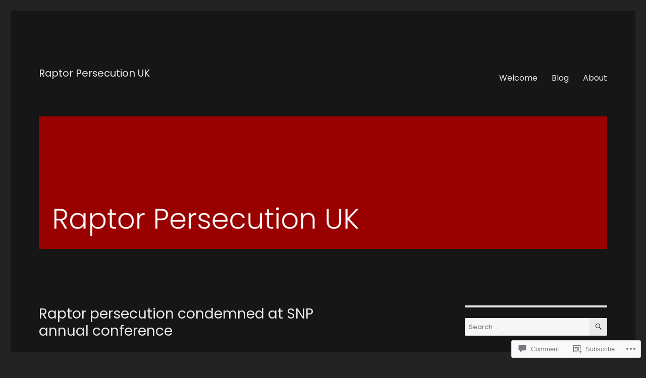

--- FILE ---
content_type: text/html; charset=UTF-8
request_url: https://raptorpersecutionuk.org/2014/11/17/raptor-persecution-condemned-at-snp-annual-conference/
body_size: 33804
content:
<!DOCTYPE html>
<html lang="en" class="no-js">
<head>
	<meta charset="UTF-8">
	<meta name="viewport" content="width=device-width, initial-scale=1">
	<link rel="profile" href="https://gmpg.org/xfn/11">
		<link rel="pingback" href="https://raptorpersecutionuk.org/xmlrpc.php">
		<script>(function(html){html.className = html.className.replace(/\bno-js\b/,'js')})(document.documentElement);</script>
<title>Raptor persecution condemned at SNP annual conference &#8211; Raptor Persecution UK</title>
<script type="text/javascript">
  WebFontConfig = {"google":{"families":["Poppins:r:latin,latin-ext","Poppins:r,i,b,bi:latin,latin-ext"]},"api_url":"https:\/\/fonts-api.wp.com\/css"};
  (function() {
    var wf = document.createElement('script');
    wf.src = '/wp-content/plugins/custom-fonts/js/webfont.js';
    wf.type = 'text/javascript';
    wf.async = 'true';
    var s = document.getElementsByTagName('script')[0];
    s.parentNode.insertBefore(wf, s);
	})();
</script><style id="jetpack-custom-fonts-css">.wf-active body, .wf-active button, .wf-active input, .wf-active select, .wf-active textarea{font-family:"Poppins",sans-serif}.wf-active ::-webkit-input-placeholder{font-family:"Poppins",sans-serif}.wf-active :-moz-placeholder{font-family:"Poppins",sans-serif}.wf-active ::-moz-placeholder{font-family:"Poppins",sans-serif}.wf-active :-ms-input-placeholder{font-family:"Poppins",sans-serif}.wf-active button, .wf-active button[disabled]:hover, .wf-active button[disabled]:focus, .wf-active input[type="button"], .wf-active input[type="button"][disabled]:hover, .wf-active input[type="button"][disabled]:focus, .wf-active input[type="reset"], .wf-active input[type="reset"][disabled]:hover, .wf-active input[type="reset"][disabled]:focus, .wf-active input[type="submit"], .wf-active input[type="submit"][disabled]:hover, .wf-active input[type="submit"][disabled]:focus, .wf-active .main-navigation, .wf-active .no-comments, .wf-active .tagcloud a, .wf-active .wp_widget_tag_cloud a, .wf-active .top_rated div > p, .wf-active .comments-area #respond .comment-form-fields p.comment-form-posting-as, .wf-active .comments-area #respond .comment-form-fields p.comment-form-log-out, .wf-active .comments-area #respond #comment-form-identity #comment-form-nascar p, .wf-active .comments-area #respond #comment-form-subscribe p, .wf-active .comments-area #respond p.form-submit input#comment-submit, .wf-active .comment-content p.comment-likes span.comment-like-feedback, .wf-active .jp-relatedposts-post-date, .wf-active .jp-relatedposts-post-context{font-family:"Poppins",sans-serif}.wf-active .post-password-form label, .wf-active .comment-form label, .wf-active .entry-content .contact-form label, .wf-active .post-navigation .meta-nav, .wf-active .image-navigation, .wf-active .comment-navigation, .wf-active .menu-toggle, .wf-active .widget_recent_entries .post-date, .wf-active .widget_rss .rss-date, .wf-active .widget_rss cite, .wf-active .sticky-post, .wf-active .entry-footer, .wf-active .comment-metadata, .wf-active .pingback .edit-link, .wf-active .comment-reply-link, .wf-active .page-links, .wf-active .page-links a, .wf-active .page-links > span, .wf-active .pd-rating, .wf-active .entry-content .portfolio-entry-meta, .wf-active .entry-content #jp-relatedposts h3.jp-relatedposts-headline, .wf-active .hentry div.sharedaddy h3.sd-title, .wf-active .hentry h3.sd-title{font-family:"Poppins",sans-serif}.wf-active .pagination{font-family:"Poppins",sans-serif}.wf-active body:not(.logged-in) .site .skip-link{font-family:"Poppins",sans-serif}.wf-active .site-description, .wf-active .author-bio, .wf-active .taxonomy-description, .wf-active .entry-caption, .wf-active .comment-notes, .wf-active .comment-awaiting-moderation, .wf-active .logged-in-as, .wf-active .form-allowed-tags, .wf-active .site-info, .wf-active .wp-caption .wp-caption-text, .wf-active .gallery-caption, .wf-active .entry-content .portfolio-entry-content p, .wf-active .entry-content .testimonial-entry-title, .wf-active .entry-content .testimonial-entry-content p, .wf-active .entry-content #jp-relatedposts .jp-relatedposts-items p, .wf-active .entry-content #jp-relatedposts .jp-relatedposts-items-visual h4.jp-relatedposts-post-title{font-family:"Poppins",sans-serif}.wf-active .site-title, .wf-active .post-navigation .post-title, .wf-active .comments-title, .wf-active .comment-reply-title, .wf-active .page-title{font-family:"Poppins",sans-serif;font-size:16.1px;font-style:normal;font-weight:400}.wf-active .widget .widget-title, .wf-active .entry-content .portfolio-entry-title{font-family:"Poppins",sans-serif;font-size:11.2px;font-style:normal;font-weight:400}.wf-active .entry-title{font-family:"Poppins",sans-serif;font-size:19.6px;font-style:normal;font-weight:400}.wf-active .format-aside .entry-title, .wf-active .format-image .entry-title, .wf-active .format-video .entry-title, .wf-active .format-quote .entry-title, .wf-active .format-gallery .entry-title, .wf-active .format-status .entry-title, .wf-active .format-link .entry-title, .wf-active .format-audio .entry-title, .wf-active .format-chat .entry-title{font-size:13.3px;font-style:normal;font-weight:400}@media screen and (min-width: 44.375em){.wf-active .site-title, .wf-active .post-navigation .post-title{font-size:19.6px;font-style:normal;font-weight:400}}@media screen and (min-width: 44.375em){.wf-active .entry-title{font-size:23.1px;font-style:normal;font-weight:400}}@media screen and (min-width: 61.5625em){.wf-active .entry-title{font-size:28px;font-style:normal;font-weight:400}}@media screen and (min-width: 61.5625em){.wf-active .format-aside .entry-title, .wf-active .format-image .entry-title, .wf-active .format-video .entry-title, .wf-active .format-quote .entry-title, .wf-active .format-gallery .entry-title, .wf-active .format-status .entry-title, .wf-active .format-link .entry-title, .wf-active .format-audio .entry-title, .wf-active .format-chat .entry-title{font-size:16.1px;font-style:normal;font-weight:400}}</style>
<meta name='robots' content='max-image-preview:large' />

<!-- Async WordPress.com Remote Login -->
<script id="wpcom_remote_login_js">
var wpcom_remote_login_extra_auth = '';
function wpcom_remote_login_remove_dom_node_id( element_id ) {
	var dom_node = document.getElementById( element_id );
	if ( dom_node ) { dom_node.parentNode.removeChild( dom_node ); }
}
function wpcom_remote_login_remove_dom_node_classes( class_name ) {
	var dom_nodes = document.querySelectorAll( '.' + class_name );
	for ( var i = 0; i < dom_nodes.length; i++ ) {
		dom_nodes[ i ].parentNode.removeChild( dom_nodes[ i ] );
	}
}
function wpcom_remote_login_final_cleanup() {
	wpcom_remote_login_remove_dom_node_classes( "wpcom_remote_login_msg" );
	wpcom_remote_login_remove_dom_node_id( "wpcom_remote_login_key" );
	wpcom_remote_login_remove_dom_node_id( "wpcom_remote_login_validate" );
	wpcom_remote_login_remove_dom_node_id( "wpcom_remote_login_js" );
	wpcom_remote_login_remove_dom_node_id( "wpcom_request_access_iframe" );
	wpcom_remote_login_remove_dom_node_id( "wpcom_request_access_styles" );
}

// Watch for messages back from the remote login
window.addEventListener( "message", function( e ) {
	if ( e.origin === "https://r-login.wordpress.com" ) {
		var data = {};
		try {
			data = JSON.parse( e.data );
		} catch( e ) {
			wpcom_remote_login_final_cleanup();
			return;
		}

		if ( data.msg === 'LOGIN' ) {
			// Clean up the login check iframe
			wpcom_remote_login_remove_dom_node_id( "wpcom_remote_login_key" );

			var id_regex = new RegExp( /^[0-9]+$/ );
			var token_regex = new RegExp( /^.*|.*|.*$/ );
			if (
				token_regex.test( data.token )
				&& id_regex.test( data.wpcomid )
			) {
				// We have everything we need to ask for a login
				var script = document.createElement( "script" );
				script.setAttribute( "id", "wpcom_remote_login_validate" );
				script.src = '/remote-login.php?wpcom_remote_login=validate'
					+ '&wpcomid=' + data.wpcomid
					+ '&token=' + encodeURIComponent( data.token )
					+ '&host=' + window.location.protocol
					+ '//' + window.location.hostname
					+ '&postid=7579'
					+ '&is_singular=1';
				document.body.appendChild( script );
			}

			return;
		}

		// Safari ITP, not logged in, so redirect
		if ( data.msg === 'LOGIN-REDIRECT' ) {
			window.location = 'https://wordpress.com/log-in?redirect_to=' + window.location.href;
			return;
		}

		// Safari ITP, storage access failed, remove the request
		if ( data.msg === 'LOGIN-REMOVE' ) {
			var css_zap = 'html { -webkit-transition: margin-top 1s; transition: margin-top 1s; } /* 9001 */ html { margin-top: 0 !important; } * html body { margin-top: 0 !important; } @media screen and ( max-width: 782px ) { html { margin-top: 0 !important; } * html body { margin-top: 0 !important; } }';
			var style_zap = document.createElement( 'style' );
			style_zap.type = 'text/css';
			style_zap.appendChild( document.createTextNode( css_zap ) );
			document.body.appendChild( style_zap );

			var e = document.getElementById( 'wpcom_request_access_iframe' );
			e.parentNode.removeChild( e );

			document.cookie = 'wordpress_com_login_access=denied; path=/; max-age=31536000';

			return;
		}

		// Safari ITP
		if ( data.msg === 'REQUEST_ACCESS' ) {
			console.log( 'request access: safari' );

			// Check ITP iframe enable/disable knob
			if ( wpcom_remote_login_extra_auth !== 'safari_itp_iframe' ) {
				return;
			}

			// If we are in a "private window" there is no ITP.
			var private_window = false;
			try {
				var opendb = window.openDatabase( null, null, null, null );
			} catch( e ) {
				private_window = true;
			}

			if ( private_window ) {
				console.log( 'private window' );
				return;
			}

			var iframe = document.createElement( 'iframe' );
			iframe.id = 'wpcom_request_access_iframe';
			iframe.setAttribute( 'scrolling', 'no' );
			iframe.setAttribute( 'sandbox', 'allow-storage-access-by-user-activation allow-scripts allow-same-origin allow-top-navigation-by-user-activation' );
			iframe.src = 'https://r-login.wordpress.com/remote-login.php?wpcom_remote_login=request_access&origin=' + encodeURIComponent( data.origin ) + '&wpcomid=' + encodeURIComponent( data.wpcomid );

			var css = 'html { -webkit-transition: margin-top 1s; transition: margin-top 1s; } /* 9001 */ html { margin-top: 46px !important; } * html body { margin-top: 46px !important; } @media screen and ( max-width: 660px ) { html { margin-top: 71px !important; } * html body { margin-top: 71px !important; } #wpcom_request_access_iframe { display: block; height: 71px !important; } } #wpcom_request_access_iframe { border: 0px; height: 46px; position: fixed; top: 0; left: 0; width: 100%; min-width: 100%; z-index: 99999; background: #23282d; } ';

			var style = document.createElement( 'style' );
			style.type = 'text/css';
			style.id = 'wpcom_request_access_styles';
			style.appendChild( document.createTextNode( css ) );
			document.body.appendChild( style );

			document.body.appendChild( iframe );
		}

		if ( data.msg === 'DONE' ) {
			wpcom_remote_login_final_cleanup();
		}
	}
}, false );

// Inject the remote login iframe after the page has had a chance to load
// more critical resources
window.addEventListener( "DOMContentLoaded", function( e ) {
	var iframe = document.createElement( "iframe" );
	iframe.style.display = "none";
	iframe.setAttribute( "scrolling", "no" );
	iframe.setAttribute( "id", "wpcom_remote_login_key" );
	iframe.src = "https://r-login.wordpress.com/remote-login.php"
		+ "?wpcom_remote_login=key"
		+ "&origin=aHR0cHM6Ly9yYXB0b3JwZXJzZWN1dGlvbnVrLm9yZw%3D%3D"
		+ "&wpcomid=12332624"
		+ "&time=" + Math.floor( Date.now() / 1000 );
	document.body.appendChild( iframe );
}, false );
</script>
<link rel='dns-prefetch' href='//s0.wp.com' />
<link rel='dns-prefetch' href='//widgets.wp.com' />
<link rel="alternate" type="application/rss+xml" title="Raptor Persecution UK &raquo; Feed" href="https://raptorpersecutionuk.org/feed/" />
<link rel="alternate" type="application/rss+xml" title="Raptor Persecution UK &raquo; Comments Feed" href="https://raptorpersecutionuk.org/comments/feed/" />
<link rel="alternate" type="application/rss+xml" title="Raptor Persecution UK &raquo; Raptor persecution condemned at SNP annual&nbsp;conference Comments Feed" href="https://raptorpersecutionuk.org/2014/11/17/raptor-persecution-condemned-at-snp-annual-conference/feed/" />
	<script type="text/javascript">
		/* <![CDATA[ */
		function addLoadEvent(func) {
			var oldonload = window.onload;
			if (typeof window.onload != 'function') {
				window.onload = func;
			} else {
				window.onload = function () {
					oldonload();
					func();
				}
			}
		}
		/* ]]> */
	</script>
	<link crossorigin='anonymous' rel='stylesheet' id='all-css-0-1' href='/_static/??/wp-content/mu-plugins/jetpack-plugin/sun/modules/theme-tools/compat/twentysixteen.css,/wp-content/mu-plugins/likes/jetpack-likes.css?m=1753279645j&cssminify=yes' type='text/css' media='all' />
<style id='wp-emoji-styles-inline-css'>

	img.wp-smiley, img.emoji {
		display: inline !important;
		border: none !important;
		box-shadow: none !important;
		height: 1em !important;
		width: 1em !important;
		margin: 0 0.07em !important;
		vertical-align: -0.1em !important;
		background: none !important;
		padding: 0 !important;
	}
/*# sourceURL=wp-emoji-styles-inline-css */
</style>
<link crossorigin='anonymous' rel='stylesheet' id='all-css-2-1' href='/wp-content/plugins/gutenberg-core/v22.2.0/build/styles/block-library/style.css?m=1764855221i&cssminify=yes' type='text/css' media='all' />
<style id='wp-block-library-inline-css'>
.has-text-align-justify {
	text-align:justify;
}
.has-text-align-justify{text-align:justify;}

/*# sourceURL=wp-block-library-inline-css */
</style><style id='global-styles-inline-css'>
:root{--wp--preset--aspect-ratio--square: 1;--wp--preset--aspect-ratio--4-3: 4/3;--wp--preset--aspect-ratio--3-4: 3/4;--wp--preset--aspect-ratio--3-2: 3/2;--wp--preset--aspect-ratio--2-3: 2/3;--wp--preset--aspect-ratio--16-9: 16/9;--wp--preset--aspect-ratio--9-16: 9/16;--wp--preset--color--black: #000000;--wp--preset--color--cyan-bluish-gray: #abb8c3;--wp--preset--color--white: #fff;--wp--preset--color--pale-pink: #f78da7;--wp--preset--color--vivid-red: #cf2e2e;--wp--preset--color--luminous-vivid-orange: #ff6900;--wp--preset--color--luminous-vivid-amber: #fcb900;--wp--preset--color--light-green-cyan: #7bdcb5;--wp--preset--color--vivid-green-cyan: #00d084;--wp--preset--color--pale-cyan-blue: #8ed1fc;--wp--preset--color--vivid-cyan-blue: #0693e3;--wp--preset--color--vivid-purple: #9b51e0;--wp--preset--color--dark-gray: #1a1a1a;--wp--preset--color--medium-gray: #686868;--wp--preset--color--light-gray: #e5e5e5;--wp--preset--color--blue-gray: #4d545c;--wp--preset--color--bright-blue: #007acc;--wp--preset--color--light-blue: #9adffd;--wp--preset--color--dark-brown: #402b30;--wp--preset--color--medium-brown: #774e24;--wp--preset--color--dark-red: #640c1f;--wp--preset--color--bright-red: #ff675f;--wp--preset--color--yellow: #ffef8e;--wp--preset--gradient--vivid-cyan-blue-to-vivid-purple: linear-gradient(135deg,rgb(6,147,227) 0%,rgb(155,81,224) 100%);--wp--preset--gradient--light-green-cyan-to-vivid-green-cyan: linear-gradient(135deg,rgb(122,220,180) 0%,rgb(0,208,130) 100%);--wp--preset--gradient--luminous-vivid-amber-to-luminous-vivid-orange: linear-gradient(135deg,rgb(252,185,0) 0%,rgb(255,105,0) 100%);--wp--preset--gradient--luminous-vivid-orange-to-vivid-red: linear-gradient(135deg,rgb(255,105,0) 0%,rgb(207,46,46) 100%);--wp--preset--gradient--very-light-gray-to-cyan-bluish-gray: linear-gradient(135deg,rgb(238,238,238) 0%,rgb(169,184,195) 100%);--wp--preset--gradient--cool-to-warm-spectrum: linear-gradient(135deg,rgb(74,234,220) 0%,rgb(151,120,209) 20%,rgb(207,42,186) 40%,rgb(238,44,130) 60%,rgb(251,105,98) 80%,rgb(254,248,76) 100%);--wp--preset--gradient--blush-light-purple: linear-gradient(135deg,rgb(255,206,236) 0%,rgb(152,150,240) 100%);--wp--preset--gradient--blush-bordeaux: linear-gradient(135deg,rgb(254,205,165) 0%,rgb(254,45,45) 50%,rgb(107,0,62) 100%);--wp--preset--gradient--luminous-dusk: linear-gradient(135deg,rgb(255,203,112) 0%,rgb(199,81,192) 50%,rgb(65,88,208) 100%);--wp--preset--gradient--pale-ocean: linear-gradient(135deg,rgb(255,245,203) 0%,rgb(182,227,212) 50%,rgb(51,167,181) 100%);--wp--preset--gradient--electric-grass: linear-gradient(135deg,rgb(202,248,128) 0%,rgb(113,206,126) 100%);--wp--preset--gradient--midnight: linear-gradient(135deg,rgb(2,3,129) 0%,rgb(40,116,252) 100%);--wp--preset--font-size--small: 13px;--wp--preset--font-size--medium: 20px;--wp--preset--font-size--large: 36px;--wp--preset--font-size--x-large: 42px;--wp--preset--font-family--albert-sans: 'Albert Sans', sans-serif;--wp--preset--font-family--alegreya: Alegreya, serif;--wp--preset--font-family--arvo: Arvo, serif;--wp--preset--font-family--bodoni-moda: 'Bodoni Moda', serif;--wp--preset--font-family--bricolage-grotesque: 'Bricolage Grotesque', sans-serif;--wp--preset--font-family--cabin: Cabin, sans-serif;--wp--preset--font-family--chivo: Chivo, sans-serif;--wp--preset--font-family--commissioner: Commissioner, sans-serif;--wp--preset--font-family--cormorant: Cormorant, serif;--wp--preset--font-family--courier-prime: 'Courier Prime', monospace;--wp--preset--font-family--crimson-pro: 'Crimson Pro', serif;--wp--preset--font-family--dm-mono: 'DM Mono', monospace;--wp--preset--font-family--dm-sans: 'DM Sans', sans-serif;--wp--preset--font-family--dm-serif-display: 'DM Serif Display', serif;--wp--preset--font-family--domine: Domine, serif;--wp--preset--font-family--eb-garamond: 'EB Garamond', serif;--wp--preset--font-family--epilogue: Epilogue, sans-serif;--wp--preset--font-family--fahkwang: Fahkwang, sans-serif;--wp--preset--font-family--figtree: Figtree, sans-serif;--wp--preset--font-family--fira-sans: 'Fira Sans', sans-serif;--wp--preset--font-family--fjalla-one: 'Fjalla One', sans-serif;--wp--preset--font-family--fraunces: Fraunces, serif;--wp--preset--font-family--gabarito: Gabarito, system-ui;--wp--preset--font-family--ibm-plex-mono: 'IBM Plex Mono', monospace;--wp--preset--font-family--ibm-plex-sans: 'IBM Plex Sans', sans-serif;--wp--preset--font-family--ibarra-real-nova: 'Ibarra Real Nova', serif;--wp--preset--font-family--instrument-serif: 'Instrument Serif', serif;--wp--preset--font-family--inter: Inter, sans-serif;--wp--preset--font-family--josefin-sans: 'Josefin Sans', sans-serif;--wp--preset--font-family--jost: Jost, sans-serif;--wp--preset--font-family--libre-baskerville: 'Libre Baskerville', serif;--wp--preset--font-family--libre-franklin: 'Libre Franklin', sans-serif;--wp--preset--font-family--literata: Literata, serif;--wp--preset--font-family--lora: Lora, serif;--wp--preset--font-family--merriweather: Merriweather, serif;--wp--preset--font-family--montserrat: Montserrat, sans-serif;--wp--preset--font-family--newsreader: Newsreader, serif;--wp--preset--font-family--noto-sans-mono: 'Noto Sans Mono', sans-serif;--wp--preset--font-family--nunito: Nunito, sans-serif;--wp--preset--font-family--open-sans: 'Open Sans', sans-serif;--wp--preset--font-family--overpass: Overpass, sans-serif;--wp--preset--font-family--pt-serif: 'PT Serif', serif;--wp--preset--font-family--petrona: Petrona, serif;--wp--preset--font-family--piazzolla: Piazzolla, serif;--wp--preset--font-family--playfair-display: 'Playfair Display', serif;--wp--preset--font-family--plus-jakarta-sans: 'Plus Jakarta Sans', sans-serif;--wp--preset--font-family--poppins: Poppins, sans-serif;--wp--preset--font-family--raleway: Raleway, sans-serif;--wp--preset--font-family--roboto: Roboto, sans-serif;--wp--preset--font-family--roboto-slab: 'Roboto Slab', serif;--wp--preset--font-family--rubik: Rubik, sans-serif;--wp--preset--font-family--rufina: Rufina, serif;--wp--preset--font-family--sora: Sora, sans-serif;--wp--preset--font-family--source-sans-3: 'Source Sans 3', sans-serif;--wp--preset--font-family--source-serif-4: 'Source Serif 4', serif;--wp--preset--font-family--space-mono: 'Space Mono', monospace;--wp--preset--font-family--syne: Syne, sans-serif;--wp--preset--font-family--texturina: Texturina, serif;--wp--preset--font-family--urbanist: Urbanist, sans-serif;--wp--preset--font-family--work-sans: 'Work Sans', sans-serif;--wp--preset--spacing--20: 0.44rem;--wp--preset--spacing--30: 0.67rem;--wp--preset--spacing--40: 1rem;--wp--preset--spacing--50: 1.5rem;--wp--preset--spacing--60: 2.25rem;--wp--preset--spacing--70: 3.38rem;--wp--preset--spacing--80: 5.06rem;--wp--preset--shadow--natural: 6px 6px 9px rgba(0, 0, 0, 0.2);--wp--preset--shadow--deep: 12px 12px 50px rgba(0, 0, 0, 0.4);--wp--preset--shadow--sharp: 6px 6px 0px rgba(0, 0, 0, 0.2);--wp--preset--shadow--outlined: 6px 6px 0px -3px rgb(255, 255, 255), 6px 6px rgb(0, 0, 0);--wp--preset--shadow--crisp: 6px 6px 0px rgb(0, 0, 0);}:where(.is-layout-flex){gap: 0.5em;}:where(.is-layout-grid){gap: 0.5em;}body .is-layout-flex{display: flex;}.is-layout-flex{flex-wrap: wrap;align-items: center;}.is-layout-flex > :is(*, div){margin: 0;}body .is-layout-grid{display: grid;}.is-layout-grid > :is(*, div){margin: 0;}:where(.wp-block-columns.is-layout-flex){gap: 2em;}:where(.wp-block-columns.is-layout-grid){gap: 2em;}:where(.wp-block-post-template.is-layout-flex){gap: 1.25em;}:where(.wp-block-post-template.is-layout-grid){gap: 1.25em;}.has-black-color{color: var(--wp--preset--color--black) !important;}.has-cyan-bluish-gray-color{color: var(--wp--preset--color--cyan-bluish-gray) !important;}.has-white-color{color: var(--wp--preset--color--white) !important;}.has-pale-pink-color{color: var(--wp--preset--color--pale-pink) !important;}.has-vivid-red-color{color: var(--wp--preset--color--vivid-red) !important;}.has-luminous-vivid-orange-color{color: var(--wp--preset--color--luminous-vivid-orange) !important;}.has-luminous-vivid-amber-color{color: var(--wp--preset--color--luminous-vivid-amber) !important;}.has-light-green-cyan-color{color: var(--wp--preset--color--light-green-cyan) !important;}.has-vivid-green-cyan-color{color: var(--wp--preset--color--vivid-green-cyan) !important;}.has-pale-cyan-blue-color{color: var(--wp--preset--color--pale-cyan-blue) !important;}.has-vivid-cyan-blue-color{color: var(--wp--preset--color--vivid-cyan-blue) !important;}.has-vivid-purple-color{color: var(--wp--preset--color--vivid-purple) !important;}.has-black-background-color{background-color: var(--wp--preset--color--black) !important;}.has-cyan-bluish-gray-background-color{background-color: var(--wp--preset--color--cyan-bluish-gray) !important;}.has-white-background-color{background-color: var(--wp--preset--color--white) !important;}.has-pale-pink-background-color{background-color: var(--wp--preset--color--pale-pink) !important;}.has-vivid-red-background-color{background-color: var(--wp--preset--color--vivid-red) !important;}.has-luminous-vivid-orange-background-color{background-color: var(--wp--preset--color--luminous-vivid-orange) !important;}.has-luminous-vivid-amber-background-color{background-color: var(--wp--preset--color--luminous-vivid-amber) !important;}.has-light-green-cyan-background-color{background-color: var(--wp--preset--color--light-green-cyan) !important;}.has-vivid-green-cyan-background-color{background-color: var(--wp--preset--color--vivid-green-cyan) !important;}.has-pale-cyan-blue-background-color{background-color: var(--wp--preset--color--pale-cyan-blue) !important;}.has-vivid-cyan-blue-background-color{background-color: var(--wp--preset--color--vivid-cyan-blue) !important;}.has-vivid-purple-background-color{background-color: var(--wp--preset--color--vivid-purple) !important;}.has-black-border-color{border-color: var(--wp--preset--color--black) !important;}.has-cyan-bluish-gray-border-color{border-color: var(--wp--preset--color--cyan-bluish-gray) !important;}.has-white-border-color{border-color: var(--wp--preset--color--white) !important;}.has-pale-pink-border-color{border-color: var(--wp--preset--color--pale-pink) !important;}.has-vivid-red-border-color{border-color: var(--wp--preset--color--vivid-red) !important;}.has-luminous-vivid-orange-border-color{border-color: var(--wp--preset--color--luminous-vivid-orange) !important;}.has-luminous-vivid-amber-border-color{border-color: var(--wp--preset--color--luminous-vivid-amber) !important;}.has-light-green-cyan-border-color{border-color: var(--wp--preset--color--light-green-cyan) !important;}.has-vivid-green-cyan-border-color{border-color: var(--wp--preset--color--vivid-green-cyan) !important;}.has-pale-cyan-blue-border-color{border-color: var(--wp--preset--color--pale-cyan-blue) !important;}.has-vivid-cyan-blue-border-color{border-color: var(--wp--preset--color--vivid-cyan-blue) !important;}.has-vivid-purple-border-color{border-color: var(--wp--preset--color--vivid-purple) !important;}.has-vivid-cyan-blue-to-vivid-purple-gradient-background{background: var(--wp--preset--gradient--vivid-cyan-blue-to-vivid-purple) !important;}.has-light-green-cyan-to-vivid-green-cyan-gradient-background{background: var(--wp--preset--gradient--light-green-cyan-to-vivid-green-cyan) !important;}.has-luminous-vivid-amber-to-luminous-vivid-orange-gradient-background{background: var(--wp--preset--gradient--luminous-vivid-amber-to-luminous-vivid-orange) !important;}.has-luminous-vivid-orange-to-vivid-red-gradient-background{background: var(--wp--preset--gradient--luminous-vivid-orange-to-vivid-red) !important;}.has-very-light-gray-to-cyan-bluish-gray-gradient-background{background: var(--wp--preset--gradient--very-light-gray-to-cyan-bluish-gray) !important;}.has-cool-to-warm-spectrum-gradient-background{background: var(--wp--preset--gradient--cool-to-warm-spectrum) !important;}.has-blush-light-purple-gradient-background{background: var(--wp--preset--gradient--blush-light-purple) !important;}.has-blush-bordeaux-gradient-background{background: var(--wp--preset--gradient--blush-bordeaux) !important;}.has-luminous-dusk-gradient-background{background: var(--wp--preset--gradient--luminous-dusk) !important;}.has-pale-ocean-gradient-background{background: var(--wp--preset--gradient--pale-ocean) !important;}.has-electric-grass-gradient-background{background: var(--wp--preset--gradient--electric-grass) !important;}.has-midnight-gradient-background{background: var(--wp--preset--gradient--midnight) !important;}.has-small-font-size{font-size: var(--wp--preset--font-size--small) !important;}.has-medium-font-size{font-size: var(--wp--preset--font-size--medium) !important;}.has-large-font-size{font-size: var(--wp--preset--font-size--large) !important;}.has-x-large-font-size{font-size: var(--wp--preset--font-size--x-large) !important;}.has-albert-sans-font-family{font-family: var(--wp--preset--font-family--albert-sans) !important;}.has-alegreya-font-family{font-family: var(--wp--preset--font-family--alegreya) !important;}.has-arvo-font-family{font-family: var(--wp--preset--font-family--arvo) !important;}.has-bodoni-moda-font-family{font-family: var(--wp--preset--font-family--bodoni-moda) !important;}.has-bricolage-grotesque-font-family{font-family: var(--wp--preset--font-family--bricolage-grotesque) !important;}.has-cabin-font-family{font-family: var(--wp--preset--font-family--cabin) !important;}.has-chivo-font-family{font-family: var(--wp--preset--font-family--chivo) !important;}.has-commissioner-font-family{font-family: var(--wp--preset--font-family--commissioner) !important;}.has-cormorant-font-family{font-family: var(--wp--preset--font-family--cormorant) !important;}.has-courier-prime-font-family{font-family: var(--wp--preset--font-family--courier-prime) !important;}.has-crimson-pro-font-family{font-family: var(--wp--preset--font-family--crimson-pro) !important;}.has-dm-mono-font-family{font-family: var(--wp--preset--font-family--dm-mono) !important;}.has-dm-sans-font-family{font-family: var(--wp--preset--font-family--dm-sans) !important;}.has-dm-serif-display-font-family{font-family: var(--wp--preset--font-family--dm-serif-display) !important;}.has-domine-font-family{font-family: var(--wp--preset--font-family--domine) !important;}.has-eb-garamond-font-family{font-family: var(--wp--preset--font-family--eb-garamond) !important;}.has-epilogue-font-family{font-family: var(--wp--preset--font-family--epilogue) !important;}.has-fahkwang-font-family{font-family: var(--wp--preset--font-family--fahkwang) !important;}.has-figtree-font-family{font-family: var(--wp--preset--font-family--figtree) !important;}.has-fira-sans-font-family{font-family: var(--wp--preset--font-family--fira-sans) !important;}.has-fjalla-one-font-family{font-family: var(--wp--preset--font-family--fjalla-one) !important;}.has-fraunces-font-family{font-family: var(--wp--preset--font-family--fraunces) !important;}.has-gabarito-font-family{font-family: var(--wp--preset--font-family--gabarito) !important;}.has-ibm-plex-mono-font-family{font-family: var(--wp--preset--font-family--ibm-plex-mono) !important;}.has-ibm-plex-sans-font-family{font-family: var(--wp--preset--font-family--ibm-plex-sans) !important;}.has-ibarra-real-nova-font-family{font-family: var(--wp--preset--font-family--ibarra-real-nova) !important;}.has-instrument-serif-font-family{font-family: var(--wp--preset--font-family--instrument-serif) !important;}.has-inter-font-family{font-family: var(--wp--preset--font-family--inter) !important;}.has-josefin-sans-font-family{font-family: var(--wp--preset--font-family--josefin-sans) !important;}.has-jost-font-family{font-family: var(--wp--preset--font-family--jost) !important;}.has-libre-baskerville-font-family{font-family: var(--wp--preset--font-family--libre-baskerville) !important;}.has-libre-franklin-font-family{font-family: var(--wp--preset--font-family--libre-franklin) !important;}.has-literata-font-family{font-family: var(--wp--preset--font-family--literata) !important;}.has-lora-font-family{font-family: var(--wp--preset--font-family--lora) !important;}.has-merriweather-font-family{font-family: var(--wp--preset--font-family--merriweather) !important;}.has-montserrat-font-family{font-family: var(--wp--preset--font-family--montserrat) !important;}.has-newsreader-font-family{font-family: var(--wp--preset--font-family--newsreader) !important;}.has-noto-sans-mono-font-family{font-family: var(--wp--preset--font-family--noto-sans-mono) !important;}.has-nunito-font-family{font-family: var(--wp--preset--font-family--nunito) !important;}.has-open-sans-font-family{font-family: var(--wp--preset--font-family--open-sans) !important;}.has-overpass-font-family{font-family: var(--wp--preset--font-family--overpass) !important;}.has-pt-serif-font-family{font-family: var(--wp--preset--font-family--pt-serif) !important;}.has-petrona-font-family{font-family: var(--wp--preset--font-family--petrona) !important;}.has-piazzolla-font-family{font-family: var(--wp--preset--font-family--piazzolla) !important;}.has-playfair-display-font-family{font-family: var(--wp--preset--font-family--playfair-display) !important;}.has-plus-jakarta-sans-font-family{font-family: var(--wp--preset--font-family--plus-jakarta-sans) !important;}.has-poppins-font-family{font-family: var(--wp--preset--font-family--poppins) !important;}.has-raleway-font-family{font-family: var(--wp--preset--font-family--raleway) !important;}.has-roboto-font-family{font-family: var(--wp--preset--font-family--roboto) !important;}.has-roboto-slab-font-family{font-family: var(--wp--preset--font-family--roboto-slab) !important;}.has-rubik-font-family{font-family: var(--wp--preset--font-family--rubik) !important;}.has-rufina-font-family{font-family: var(--wp--preset--font-family--rufina) !important;}.has-sora-font-family{font-family: var(--wp--preset--font-family--sora) !important;}.has-source-sans-3-font-family{font-family: var(--wp--preset--font-family--source-sans-3) !important;}.has-source-serif-4-font-family{font-family: var(--wp--preset--font-family--source-serif-4) !important;}.has-space-mono-font-family{font-family: var(--wp--preset--font-family--space-mono) !important;}.has-syne-font-family{font-family: var(--wp--preset--font-family--syne) !important;}.has-texturina-font-family{font-family: var(--wp--preset--font-family--texturina) !important;}.has-urbanist-font-family{font-family: var(--wp--preset--font-family--urbanist) !important;}.has-work-sans-font-family{font-family: var(--wp--preset--font-family--work-sans) !important;}
/*# sourceURL=global-styles-inline-css */
</style>

<style id='classic-theme-styles-inline-css'>
/*! This file is auto-generated */
.wp-block-button__link{color:#fff;background-color:#32373c;border-radius:9999px;box-shadow:none;text-decoration:none;padding:calc(.667em + 2px) calc(1.333em + 2px);font-size:1.125em}.wp-block-file__button{background:#32373c;color:#fff;text-decoration:none}
/*# sourceURL=/wp-includes/css/classic-themes.min.css */
</style>
<link crossorigin='anonymous' rel='stylesheet' id='all-css-4-1' href='/_static/??-eJx9j8sOwkAIRX/IkTZGGxfGTzHzIHVq55GBaf18aZpu1HRD4MLhAsxZ2RQZI0OoKo+195HApoKih6wZZCKg8xpHDDJ2tEQH+I/N3vXIgtOWK8b3PpLFRhmTCxIpicHXoPgpXrTHDchZ25cSaV2xNoBq3HqPCaNLBXTlFDSztz8UULFgqh8dTFiMOIu4fEnf9XLLPdza7tI07fl66oYPKzZ26Q==&cssminify=yes' type='text/css' media='all' />
<link rel='stylesheet' id='verbum-gutenberg-css-css' href='https://widgets.wp.com/verbum-block-editor/block-editor.css?ver=1738686361' media='all' />
<link crossorigin='anonymous' rel='stylesheet' id='all-css-6-1' href='/_static/??-eJyNjc0OgkAQg19IbFR+4sH4KAYmE1jYHTbObIC3d2M8cPDArW2+tlhiQbMYiyGkIvrUO1GMbLGl6eehSfByQuhZ+O1yQf/LM6mesNu0gQMrYupgSw42dasx50nbPB/HM4jOzzR9L57hcWmq27W512U1fgAFMknZ&cssminify=yes' type='text/css' media='all' />
<link crossorigin='anonymous' rel='stylesheet' id='all-css-12-1' href='/_static/??-eJx9y0EOwjAMRNELYUxEK7FBnKWNTAhK7Kh2lPb2pGyADbv5Iz1sBbywERvagzIpljqjtX5sGlcjYvSqqLYlgla85GPvA37BXKGkGiIrLjQnCX2Gt/rkPxRIIImfLAr/BNzTFJed3vLVjW4YT2fnLs8X8DhDqQ==&cssminify=yes' type='text/css' media='all' />
<style id='jetpack-global-styles-frontend-style-inline-css'>
:root { --font-headings: unset; --font-base: unset; --font-headings-default: -apple-system,BlinkMacSystemFont,"Segoe UI",Roboto,Oxygen-Sans,Ubuntu,Cantarell,"Helvetica Neue",sans-serif; --font-base-default: -apple-system,BlinkMacSystemFont,"Segoe UI",Roboto,Oxygen-Sans,Ubuntu,Cantarell,"Helvetica Neue",sans-serif;}
/*# sourceURL=jetpack-global-styles-frontend-style-inline-css */
</style>
<link crossorigin='anonymous' rel='stylesheet' id='all-css-14-1' href='/_static/??-eJyNjcsKAjEMRX/IGtQZBxfip0hMS9sxTYppGfx7H7gRN+7ugcs5sFRHKi1Ig9Jd5R6zGMyhVaTrh8G6QFHfORhYwlvw6P39PbPENZmt4G/ROQuBKWVkxxrVvuBH1lIoz2waILJekF+HUzlupnG3nQ77YZwfuRJIaQ==&cssminify=yes' type='text/css' media='all' />
<script id="wpcom-actionbar-placeholder-js-extra">
var actionbardata = {"siteID":"12332624","postID":"7579","siteURL":"https://raptorpersecutionuk.org","xhrURL":"https://raptorpersecutionuk.org/wp-admin/admin-ajax.php","nonce":"49b2c6b157","isLoggedIn":"","statusMessage":"","subsEmailDefault":"instantly","proxyScriptUrl":"https://s0.wp.com/wp-content/js/wpcom-proxy-request.js?m=1513050504i&amp;ver=20211021","shortlink":"https://wp.me/pPKhi-1Yf","i18n":{"followedText":"New posts from this site will now appear in your \u003Ca href=\"https://wordpress.com/reader\"\u003EReader\u003C/a\u003E","foldBar":"Collapse this bar","unfoldBar":"Expand this bar","shortLinkCopied":"Shortlink copied to clipboard."}};
//# sourceURL=wpcom-actionbar-placeholder-js-extra
</script>
<script id="jetpack-mu-wpcom-settings-js-before">
var JETPACK_MU_WPCOM_SETTINGS = {"assetsUrl":"https://s0.wp.com/wp-content/mu-plugins/jetpack-mu-wpcom-plugin/sun/jetpack_vendor/automattic/jetpack-mu-wpcom/src/build/"};
//# sourceURL=jetpack-mu-wpcom-settings-js-before
</script>
<script crossorigin='anonymous' type='text/javascript'  src='/_static/??/wp-content/js/rlt-proxy.js,/wp-content/themes/pub/twentysixteen/js/html5.js?m=1720530689j'></script>
<script id="rlt-proxy-js-after">
	rltInitialize( {"token":null,"iframeOrigins":["https:\/\/widgets.wp.com"]} );
//# sourceURL=rlt-proxy-js-after
</script>
<link rel="EditURI" type="application/rsd+xml" title="RSD" href="https://raptorpersecutionscotland.wordpress.com/xmlrpc.php?rsd" />
<meta name="generator" content="WordPress.com" />
<link rel="canonical" href="https://raptorpersecutionuk.org/2014/11/17/raptor-persecution-condemned-at-snp-annual-conference/" />
<link rel='shortlink' href='https://wp.me/pPKhi-1Yf' />
<link rel="alternate" type="application/json+oembed" href="https://public-api.wordpress.com/oembed/?format=json&amp;url=https%3A%2F%2Fraptorpersecutionuk.org%2F2014%2F11%2F17%2Fraptor-persecution-condemned-at-snp-annual-conference%2F&amp;for=wpcom-auto-discovery" /><link rel="alternate" type="application/xml+oembed" href="https://public-api.wordpress.com/oembed/?format=xml&amp;url=https%3A%2F%2Fraptorpersecutionuk.org%2F2014%2F11%2F17%2Fraptor-persecution-condemned-at-snp-annual-conference%2F&amp;for=wpcom-auto-discovery" />
<!-- Jetpack Open Graph Tags -->
<meta property="og:type" content="article" />
<meta property="og:title" content="Raptor persecution condemned at SNP annual conference" />
<meta property="og:url" content="https://raptorpersecutionuk.org/2014/11/17/raptor-persecution-condemned-at-snp-annual-conference/" />
<meta property="og:description" content="The Scottish National Party held its annual conference at the weekend. In response to the rising number of raptor poisoning and shooting incidents, we were delighted to see the issue of raptor pers…" />
<meta property="article:published_time" content="2014-11-17T15:13:47+00:00" />
<meta property="article:modified_time" content="2014-11-17T16:27:16+00:00" />
<meta property="og:site_name" content="Raptor Persecution UK" />
<meta property="og:image" content="https://raptorpersecutionuk.org/wp-content/uploads/2014/11/wheelhouse-snp14-21.jpg" />
<meta property="og:image:secure_url" content="https://raptorpersecutionuk.org/wp-content/uploads/2014/11/wheelhouse-snp14-21.jpg" />
<meta property="og:image:width" content="296" />
<meta property="og:image:height" content="300" />
<meta property="og:image:alt" content="Wheelhouse SNP14 (2)" />
<meta property="og:locale" content="en_US" />
<meta property="article:publisher" content="https://www.facebook.com/WordPresscom" />
<meta name="twitter:creator" content="@RaptorPersUK" />
<meta name="twitter:site" content="@RaptorPersUK" />
<meta name="twitter:text:title" content="Raptor persecution condemned at SNP annual&nbsp;conference" />
<meta name="twitter:image" content="https://raptorpersecutionuk.org/wp-content/uploads/2014/11/wheelhouse-snp14-21.jpg?w=144" />
<meta name="twitter:image:alt" content="Wheelhouse SNP14 (2)" />
<meta name="twitter:card" content="summary" />

<!-- End Jetpack Open Graph Tags -->
<link rel='openid.server' href='https://raptorpersecutionuk.org/?openidserver=1' />
<link rel='openid.delegate' href='https://raptorpersecutionuk.org/' />
<link rel="search" type="application/opensearchdescription+xml" href="https://raptorpersecutionuk.org/osd.xml" title="Raptor Persecution UK" />
<link rel="search" type="application/opensearchdescription+xml" href="https://s1.wp.com/opensearch.xml" title="WordPress.com" />
<meta name="theme-color" content="#232323" />
<style>.recentcomments a{display:inline !important;padding:0 !important;margin:0 !important;}</style>		<style type="text/css">
			.recentcomments a {
				display: inline !important;
				padding: 0 !important;
				margin: 0 !important;
			}

			table.recentcommentsavatartop img.avatar, table.recentcommentsavatarend img.avatar {
				border: 0px;
				margin: 0;
			}

			table.recentcommentsavatartop a, table.recentcommentsavatarend a {
				border: 0px !important;
				background-color: transparent !important;
			}

			td.recentcommentsavatarend, td.recentcommentsavatartop {
				padding: 0px 0px 1px 0px;
				margin: 0px;
			}

			td.recentcommentstextend {
				border: none !important;
				padding: 0px 0px 2px 10px;
			}

			.rtl td.recentcommentstextend {
				padding: 0px 10px 2px 0px;
			}

			td.recentcommentstexttop {
				border: none;
				padding: 0px 0px 0px 10px;
			}

			.rtl td.recentcommentstexttop {
				padding: 0px 10px 0px 0px;
			}
		</style>
		<meta name="description" content="The Scottish National Party held its annual conference at the weekend. In response to the rising number of raptor poisoning and shooting incidents, we were delighted to see the issue of raptor persecution featuring prominently, once again, on the political agenda. A resolution to tackle raptor persecution was put forward by Jennifer Dunn, seconded by&hellip;" />
<style id="custom-background-css">
body.custom-background { background-color: #232323; }
</style>
	<style type="text/css" id="custom-colors-css">	input[type="text"],
	input[type="email"],
	input[type="url"],
	input[type="password"],
	input[type="search"],
	input[type="tel"],
	input[type="number"],
	textarea {
		background: #f7f7f7;
		color: #686868;
	}

	input[type="text"]:focus,
	input[type="email"]:focus,
	input[type="url"]:focus,
	input[type="password"]:focus,
	input[type="search"]:focus,
	input[type="tel"]:focus,
	input[type="number"]:focus,
	textarea:focus {
		background-color: #fff;
		color: #1a1a1a;
	}
body { background-color: #232323;}
.site,
		.main-navigation ul ul li { background-color: #161616;}
body #infinite-footer .container { background-color: #161616;}
body #infinite-footer .container { background-color: rgba( 22, 22, 22, 0.9 );}
.main-navigation ul ul:after { border-top-color: #161616;}
.main-navigation ul ul:after { border-bottom-color: #161616;}
mark,
		ins,
		button,
		button[disabled]:hover,
		button[disabled]:focus,
		input[type="button"],
		input[type="button"][disabled]:hover,
		input[type="button"][disabled]:focus,
		input[type="reset"],
		input[type="reset"][disabled]:hover,
		input[type="reset"][disabled]:focus,
		input[type="submit"],
		input[type="submit"][disabled]:hover,
		input[type="submit"][disabled]:focus,
		.menu-toggle.toggled-on,
		.menu-toggle.toggled-on:hover,
		.menu-toggle.toggled-on:focus,
		.pagination .prev,
		.pagination .next,
		.pagination .prev:hover,
		.pagination .prev:focus,
		.pagination .next:hover,
		.pagination .next:focus,
		.pagination .nav-links:before,
		.pagination .nav-links:after,
		.widget_calendar tbody a,
		.widget_calendar tbody a:hover,
		.widget_calendar tbody a:focus,
		.page-links a,
		.page-links a:hover,
		.page-links a:focus,
		.site-main #infinite-handle span,
		.wp-block-button .wp-block-button__link:active,
		.wp-block-button .wp-block-button__link:focus,
		.wp-block-button .wp-block-button__link:hover,
		.is-style-outline>.wp-block-button__link:not(.has-text-color):active,
		.is-style-outline>.wp-block-button__link:not(.has-text-color):focus,
		.is-style-outline>.wp-block-button__link:not(.has-text-color):hover { color: #161616;}
.menu-toggle:hover,
		.menu-toggle:focus,
		a,
		.main-navigation a:hover,
		.main-navigation a:focus,
		.dropdown-toggle:hover,
		.dropdown-toggle:focus,
		.social-navigation a:hover:before,
		.social-navigation a:focus:before,
		.post-navigation a:hover .post-title,
		.post-navigation a:focus .post-title,
		.tagcloud a:hover,
		.tagcloud a:focus,
		.site-branding .site-title a:hover,
		.site-branding .site-title a:focus,
		.entry-title a:hover,
		.entry-title a:focus,
		.entry-footer a:hover,
		.entry-footer a:focus,
		.comment-metadata a:hover,
		.comment-metadata a:focus,
		.pingback .comment-edit-link:hover,
		.pingback .comment-edit-link:focus,
		.comment-reply-link,
		.comment-reply-link:hover,
		.comment-reply-link:focus,
		.required,
		.site-info a:hover,
		.site-info a:focus,
		.main-navigation li:hover > a,
		.main-navigation li.focus > a,
		.comments-area #respond .comment-form-service a,
		.widget_flickr #flickr_badge_uber_wrapper a,
		.widget_flickr #flickr_badge_uber_wrapper a:link,
		.widget_flickr #flickr_badge_uber_wrapper a:active,
		.widget_flickr #flickr_badge_uber_wrapper a:visited,
		.wp_widget_tag_cloud a:hover,
		.wp_widget_tag_cloud a:focus,
		body #infinite-footer .blog-info a:hover,
		body #infinite-footer .blog-info a:focus,
		body #infinite-footer .blog-info a:hover,
		body #infinite-footer .blog-info a:focus,
		body #infinite-footer .blog-credits a:hover,
		body #infinite-footer .blog-credits a:focus,
		.is-style-outline>.wp-block-button__link:not(.has-text-color) { color: #9B9B9B;}
mark,
		ins,
		button:hover,
		button:focus,
		input[type="button"]:hover,
		input[type="button"]:focus,
		input[type="reset"]:hover,
		input[type="reset"]:focus,
		input[type="submit"]:hover,
		input[type="submit"]:focus,
		.pagination .prev:hover,
		.pagination .prev:focus,
		.pagination .next:hover,
		.pagination .next:focus,
		.widget_calendar tbody a,
		.page-links a:hover,
		.page-links a:focus,
		#infinite-handle span:hover,
		#infinite-handle span:focus,
		.wp-block-button .wp-block-button__link { background-color: #9B9B9B;}
input[type="text"]:focus,
		input[type="email"]:focus,
		input[type="url"]:focus,
		input[type="password"]:focus,
		input[type="search"]:focus,
		textarea:focus,
		.tagcloud a:hover,
		.tagcloud a:focus,
		.menu-toggle:hover,
		.menu-toggle:focus,
		.comments-area #respond #comment-form-comment.active,
		.comments-area #comment-form-share-text-padder.active,
		.comments-area #respond .comment-form-fields div.comment-form-input.active,
		.wp_widget_tag_cloud a:hover,
		.wp_widget_tag_cloud a:focus,
		.wp-block-button .wp-block-button__link { border-color: #9B9B9B;}
body,
		blockquote cite,
		blockquote small,
		.main-navigation a,
		.menu-toggle,
		.dropdown-toggle,
		.social-navigation a,
		.post-navigation a,
		.widget-title a,
		.site-branding .site-title a,
		.entry-title a,
		.page-links > .page-links-title,
		.comment-author,
		.comment-reply-title small a:hover,
		.comment-reply-title small a:focus { color: #EAEAEA;}
blockquote,
		.menu-toggle.toggled-on,
		.menu-toggle.toggled-on:hover,
		.menu-toggle.toggled-on:focus,
		.post-navigation,
		.post-navigation div + div,
		.pagination,
		.widget,
		.page-header,
		.page-links a,
		.comments-title,
		.comment-reply-title,
		.wp-block-button .wp-block-button__link:active,
		.wp-block-button .wp-block-button__link:focus,
		.wp-block-button .wp-block-button__link:hover,
		.is-style-outline>.wp-block-button__link:not(.has-text-color):active,
		.is-style-outline>.wp-block-button__link:not(.has-text-color):focus,
		.is-style-outline>.wp-block-button__link:not(.has-text-color):hover { border-color: #EAEAEA;}
button,
		button[disabled]:hover,
		button[disabled]:focus,
		input[type="button"],
		input[type="button"][disabled]:hover,
		input[type="button"][disabled]:focus,
		input[type="reset"],
		input[type="reset"][disabled]:hover,
		input[type="reset"][disabled]:focus,
		input[type="submit"],
		input[type="submit"][disabled]:hover,
		input[type="submit"][disabled]:focus,
		.menu-toggle.toggled-on,
		.menu-toggle.toggled-on:hover,
		.menu-toggle.toggled-on:focus,
		.pagination:before,
		.pagination:after,
		.pagination .prev,
		.pagination .next,
		.page-links a,
		.site-main #infinite-handle span,
		.wp-block-button .wp-block-button__link:active,
		.wp-block-button .wp-block-button__link:focus,
		.wp-block-button .wp-block-button__link:hover,
		.is-style-outline>.wp-block-button__link:not(.has-text-color):active,
		.is-style-outline>.wp-block-button__link:not(.has-text-color):focus,
		.is-style-outline>.wp-block-button__link:not(.has-text-color):hover { background-color: #EAEAEA;}
fieldset,
		pre,
		abbr,
		acronym,
		table,
		th,
		td,
		input[type="text"],
		input[type="email"],
		input[type="url"],
		input[type="password"],
		input[type="search"],
		textarea,
		.main-navigation li,
		.main-navigation .primary-menu,
		.menu-toggle,
		.dropdown-toggle:after,
		.social-navigation a,
		.image-navigation,
		.comment-navigation,
		.tagcloud a,
		.entry-content,
		.entry-summary,
		.page-links a,
		.page-links > span,
		.comment-list article,
		.comment-list .pingback,
		.comment-list .trackback,
		.comment-reply-link,
		.no-comments,
		.main-navigation ul ul,
		.main-navigation ul ul li,
		.comments-area #respond #comment-form-comment,
		.comments-area #comment-form-share-text-padder,
		.comments-area #respond .comment-form-fields div.comment-form-input,
		.comments-area #respond .comment-form-service,
		.wp_widget_tag_cloud a,
		body #infinite-footer .container { border-color: #eaeaea;}
fieldset,
		pre,
		abbr,
		acronym,
		table,
		th,
		td,
		input[type="text"],
		input[type="email"],
		input[type="url"],
		input[type="password"],
		input[type="search"],
		textarea,
		.main-navigation li,
		.main-navigation .primary-menu,
		.menu-toggle,
		.dropdown-toggle:after,
		.social-navigation a,
		.image-navigation,
		.comment-navigation,
		.tagcloud a,
		.entry-content,
		.entry-summary,
		.page-links a,
		.page-links > span,
		.comment-list article,
		.comment-list .pingback,
		.comment-list .trackback,
		.comment-reply-link,
		.no-comments,
		.main-navigation ul ul,
		.main-navigation ul ul li,
		.comments-area #respond #comment-form-comment,
		.comments-area #comment-form-share-text-padder,
		.comments-area #respond .comment-form-fields div.comment-form-input,
		.comments-area #respond .comment-form-service,
		.wp_widget_tag_cloud a,
		body #infinite-footer .container { border-color: rgba( 234, 234, 234, 0.2 );}
.main-navigation ul ul:before { border-top-color: #eaeaea;}
.main-navigation ul ul:before { border-top-color: rgba( 234, 234, 234, 0.2 );}
.main-navigation ul ul:before { border-bottom-color: #eaeaea;}
.main-navigation ul ul:before { border-bottom-color: rgba( 234, 234, 234, 0.2 );}
hr,
		code { background-color: #eaeaea;}
hr,
		code { background-color: rgba( 234, 234, 234, 0.2 );}
blockquote,
		.post-password-form label,
		a:hover,
		a:focus,
		a:active,
		.post-navigation .meta-nav,
		.image-navigation,
		.comment-navigation,
		.widget_recent_entries .post-date,
		.widget_rss .rss-date,
		.widget_rss cite,
		.site-description,
		body:not(.search-results) .entry-summary,
		.author-bio,
		.entry-footer,
		.entry-footer a,
		.sticky-post,
		.taxonomy-description,
		.entry-caption,
		.comment-metadata,
		.pingback .edit-link,
		.comment-metadata a,
		.pingback .comment-edit-link,
		.comment-form label,
		.comment-notes,
		.comment-awaiting-moderation,
		.logged-in-as,
		.form-allowed-tags,
		.site-info,
		.site-info a,
		.wp-caption .wp-caption-text,
		.gallery-caption,
		.jp-relatedposts-post-aoverlay:hover .jp-relatedposts-post-title a,
		.jp-relatedposts-post-aoverlay:focus .jp-relatedposts-post-title a,
		.comments-area #respond .comment-form-fields label,
		.comments-area #respond .comment-form-fields label span.required,
		.comments-area #respond .comment-form-fields label span.nopublish,
		.comments-area #respond .comment-form-service a:hover,
		.comments-area #respond .comment-form-service a:focus,
		.comments-area #respond .comment-form-fields p.comment-form-posting-as,
		.comments-area #respond .comment-form-fields p.comment-form-log-out,
		.comments-area #respond #comment-form-identity #comment-form-nascar p,
		.comments-area #respond #comment-form-subscribe p,
		.comment-content p.comment-likes span.comment-like-feedback,
		.widget_flickr #flickr_badge_uber_wrapper a:focus,
		.widget_flickr #flickr_badge_uber_wrapper a:hover,
		.top_rated div > p,
		body #infinite-footer .blog-info a,
		body #infinite-footer .blog-credits,
		body #infinite-footer .blog-credits a { color: #D65656;}
#respond.js .comment-form-fields label,
		#respond.js .comment-form-fields label span.required,
		#respond.js .comment-form-fields label span.nopublish { color: #331313;}
.widget_calendar tbody a:hover,
		.widget_calendar tbody a:focus { background-color: #D65656;}
</style>
<link rel="icon" href="https://raptorpersecutionuk.org/wp-content/uploads/2022/03/zbhhdvoz_400x400.jpg?w=32" sizes="32x32" />
<link rel="icon" href="https://raptorpersecutionuk.org/wp-content/uploads/2022/03/zbhhdvoz_400x400.jpg?w=192" sizes="192x192" />
<link rel="apple-touch-icon" href="https://raptorpersecutionuk.org/wp-content/uploads/2022/03/zbhhdvoz_400x400.jpg?w=180" />
<meta name="msapplication-TileImage" content="https://raptorpersecutionuk.org/wp-content/uploads/2022/03/zbhhdvoz_400x400.jpg?w=270" />
<link crossorigin='anonymous' rel='stylesheet' id='all-css-6-3' href='/_static/??-eJyVjssKwkAMRX/INowP1IX4KdKmg6SdScJkQn+/FR/gTpfncjhcmLVB4Rq5QvZGk9+JDcZYtcPpxWDOcCNG6JPgZGAzaSwtmm3g50CWwVM0wK6IW0wf5z382XseckrDir1hIa0kq/tFbSZ+hK/5Eo6H3fkU9mE7Lr2lXSA=&cssminify=yes' type='text/css' media='all' />
</head>

<body class="wp-singular post-template-default single single-post postid-7579 single-format-standard custom-background wp-embed-responsive wp-theme-pubtwentysixteen customizer-styles-applied jetpack-reblog-enabled custom-colors">
<div id="page" class="site">
	<div class="site-inner">
		<a class="skip-link screen-reader-text" href="#content">
			Skip to content		</a>

		<header id="masthead" class="site-header">
			<div class="site-header-main">
				<div class="site-branding">
					<a href="https://raptorpersecutionuk.org/" class="site-logo-link" rel="home" itemprop="url"></a>
											<p class="site-title"><a href="https://raptorpersecutionuk.org/" rel="home">Raptor Persecution UK</a></p>
										</div><!-- .site-branding -->

									<button id="menu-toggle" class="menu-toggle">Menu</button>

					<div id="site-header-menu" class="site-header-menu">
													<nav id="site-navigation" class="main-navigation" aria-label="Primary Menu">
								<div class="menu-main-menu-container"><ul id="menu-main-menu" class="primary-menu"><li id="menu-item-41028" class="menu-item menu-item-type-post_type menu-item-object-page menu-item-home menu-item-41028"><a href="https://raptorpersecutionuk.org/">Welcome</a></li>
<li id="menu-item-41027" class="menu-item menu-item-type-post_type menu-item-object-page current_page_parent menu-item-41027"><a href="https://raptorpersecutionuk.org/blog-2/">Blog</a></li>
<li id="menu-item-41002" class="menu-item menu-item-type-post_type menu-item-object-page menu-item-41002"><a href="https://raptorpersecutionuk.org/about/">About</a></li>
</ul></div>							</nav><!-- .main-navigation -->
						
											</div><!-- .site-header-menu -->
							</div><!-- .site-header-main -->

											<div class="header-image">
					<a href="https://raptorpersecutionuk.org/" rel="home">
						<img src="https://raptorpersecutionuk.org/wp-content/uploads/2022/03/cropped-raptor-persecution-uk.png" srcset="" sizes="" width="1200" height="280" alt="Raptor Persecution UK">
					</a>
				</div><!-- .header-image -->
					</header><!-- .site-header -->

		<div id="content" class="site-content">

<div id="primary" class="content-area">
	<main id="main" class="site-main">
		
<article id="post-7579" class="post-7579 post type-post status-publish format-standard hentry category-news">
	<header class="entry-header">
		<h1 class="entry-title">Raptor persecution condemned at SNP annual&nbsp;conference</h1>	</header><!-- .entry-header -->

	
	
	<div class="entry-content">
		<p style="text-align:left;"><img data-attachment-id="7581" data-permalink="https://raptorpersecutionuk.org/2014/11/17/raptor-persecution-condemned-at-snp-annual-conference/wheelhouse-snp14-2-2/" data-orig-file="https://raptorpersecutionuk.org/wp-content/uploads/2014/11/wheelhouse-snp14-21.jpg" data-orig-size="415,420" data-comments-opened="1" data-image-meta="{&quot;aperture&quot;:&quot;0&quot;,&quot;credit&quot;:&quot;&quot;,&quot;camera&quot;:&quot;&quot;,&quot;caption&quot;:&quot;&quot;,&quot;created_timestamp&quot;:&quot;0&quot;,&quot;copyright&quot;:&quot;&quot;,&quot;focal_length&quot;:&quot;0&quot;,&quot;iso&quot;:&quot;0&quot;,&quot;shutter_speed&quot;:&quot;0&quot;,&quot;title&quot;:&quot;&quot;,&quot;orientation&quot;:&quot;1&quot;}" data-image-title="Wheelhouse SNP14 (2)" data-image-description="" data-image-caption="" data-medium-file="https://raptorpersecutionuk.org/wp-content/uploads/2014/11/wheelhouse-snp14-21.jpg?w=296" data-large-file="https://raptorpersecutionuk.org/wp-content/uploads/2014/11/wheelhouse-snp14-21.jpg?w=415" class="alignright size-medium wp-image-7581" src="https://raptorpersecutionuk.org/wp-content/uploads/2014/11/wheelhouse-snp14-21.jpg?w=296&#038;h=300" alt="Wheelhouse SNP14 (2)" width="296" height="300" srcset="https://raptorpersecutionuk.org/wp-content/uploads/2014/11/wheelhouse-snp14-21.jpg?w=296 296w, https://raptorpersecutionuk.org/wp-content/uploads/2014/11/wheelhouse-snp14-21.jpg?w=148 148w, https://raptorpersecutionuk.org/wp-content/uploads/2014/11/wheelhouse-snp14-21.jpg 415w" sizes="(max-width: 296px) 85vw, 296px" />The Scottish National Party held its annual conference at the weekend. In response to the rising number of raptor poisoning and shooting incidents, we were delighted to see the issue of raptor persecution featuring prominently, <a title="what we learned from today's parliamentary debate on raptor persecution" href="https://raptorpersecutionscotland.wordpress.com/2014/05/06/what-we-learned-from-todays-parliamentary-debate-on-raptor-persecution/" target="_blank">once again</a>, on the <a title="SNP 2014 conference agenda" href="http://www.snp.org/node/14897" target="_blank">political agenda</a>.</p>
<p style="text-align:left;">A resolution to tackle raptor persecution was put forward by Jennifer Dunn, seconded by the Environment Minister and strongly supported by Dennis Robertson MSP (who also called for the Government to increase the SSPCA&#8217;s investigatory powers).</p>
<p style="text-align:left;">Environment Minister Paul Wheelhouse had a message for the raptor killers:</p>
<p style="text-align:left;">&#8220;<em>Listen to the will of the Scottish people and understand that we will not tolerate these crimes any longer. The sand is running out of the hour glass and they </em>[the raptor-killing criminals]<em> really do have to start listening to the messages we&#8217;re giving them very strongly. Enough is enough. Obey the law, respect the will of the Scottish people and protect our wildlife</em>&#8220;.</p>
<p style="text-align:left;">He also said: &#8220;<em>We must recognise that not all estates are engaged in this activity, there are, unfortunately, several rotten apples in the barrel who are spoiling this for everyone. I hope people do listen to the messages today, we really don&#8217;t want to have to go down the route of licensing game-shooting but we have indicated, in Parliament and elsewhere, that if we are forced to do so, that is the direction we will travel. I hope offenders heed the warning, stop spoiling what is a strong industry in the rural economy for Scotland, and make no mistake, as I say, we will not hesitate to act if they do not listen to what we are saying</em>&#8220;.</p>
<p style="text-align:left;">The resolution was passed unanimously.</p>
<p style="text-align:left;">Now we just need to keep holding the Minister&#8217;s feet to the fire to ensure that these threats amount to more than just rhetoric.</p>
<div id="jp-post-flair" class="sharedaddy sd-like-enabled sd-sharing-enabled"><div class="sharedaddy sd-sharing-enabled"><div class="robots-nocontent sd-block sd-social sd-social-icon-text sd-sharing"><h3 class="sd-title">Share this:</h3><div class="sd-content"><ul><li class="share-facebook"><a rel="nofollow noopener noreferrer"
				data-shared="sharing-facebook-7579"
				class="share-facebook sd-button share-icon"
				href="https://raptorpersecutionuk.org/2014/11/17/raptor-persecution-condemned-at-snp-annual-conference/?share=facebook"
				target="_blank"
				aria-labelledby="sharing-facebook-7579"
				>
				<span id="sharing-facebook-7579" hidden>Click to share on Facebook (Opens in new window)</span>
				<span>Facebook</span>
			</a></li><li class="share-twitter"><a rel="nofollow noopener noreferrer"
				data-shared="sharing-twitter-7579"
				class="share-twitter sd-button share-icon"
				href="https://raptorpersecutionuk.org/2014/11/17/raptor-persecution-condemned-at-snp-annual-conference/?share=twitter"
				target="_blank"
				aria-labelledby="sharing-twitter-7579"
				>
				<span id="sharing-twitter-7579" hidden>Click to share on X (Opens in new window)</span>
				<span>X</span>
			</a></li><li class="share-reddit"><a rel="nofollow noopener noreferrer"
				data-shared="sharing-reddit-7579"
				class="share-reddit sd-button share-icon"
				href="https://raptorpersecutionuk.org/2014/11/17/raptor-persecution-condemned-at-snp-annual-conference/?share=reddit"
				target="_blank"
				aria-labelledby="sharing-reddit-7579"
				>
				<span id="sharing-reddit-7579" hidden>Click to share on Reddit (Opens in new window)</span>
				<span>Reddit</span>
			</a></li><li class="share-linkedin"><a rel="nofollow noopener noreferrer"
				data-shared="sharing-linkedin-7579"
				class="share-linkedin sd-button share-icon"
				href="https://raptorpersecutionuk.org/2014/11/17/raptor-persecution-condemned-at-snp-annual-conference/?share=linkedin"
				target="_blank"
				aria-labelledby="sharing-linkedin-7579"
				>
				<span id="sharing-linkedin-7579" hidden>Click to share on LinkedIn (Opens in new window)</span>
				<span>LinkedIn</span>
			</a></li><li class="share-bluesky"><a rel="nofollow noopener noreferrer"
				data-shared="sharing-bluesky-7579"
				class="share-bluesky sd-button share-icon"
				href="https://raptorpersecutionuk.org/2014/11/17/raptor-persecution-condemned-at-snp-annual-conference/?share=bluesky"
				target="_blank"
				aria-labelledby="sharing-bluesky-7579"
				>
				<span id="sharing-bluesky-7579" hidden>Click to share on Bluesky (Opens in new window)</span>
				<span>Bluesky</span>
			</a></li><li class="share-end"></li></ul></div></div></div></div>	</div><!-- .entry-content -->

	<footer class="entry-footer">
		<span class="byline"><span class="author vcard"><span class="screen-reader-text">Author </span> <a class="url fn n" href="https://raptorpersecutionuk.org/author/raptorpersecutionscotland/">RaptorPersecutionUK</a></span></span><span class="posted-on"><span class="screen-reader-text">Posted on </span><a href="https://raptorpersecutionuk.org/2014/11/17/raptor-persecution-condemned-at-snp-annual-conference/" rel="bookmark"><time class="entry-date published" datetime="2014-11-17T15:13:47+00:00">November 17, 2014</time><time class="updated" datetime="2014-11-17T16:27:16+00:00">November 17, 2014</time></a></span><span class="cat-links"><span class="screen-reader-text">Categories </span><a href="https://raptorpersecutionuk.org/category/news/" rel="category tag">News</a></span>			</footer><!-- .entry-footer -->
</article><!-- #post-7579 -->

<div id="comments" class="comments-area">

			<h2 class="comments-title">
			14 thoughts on &ldquo;Raptor persecution condemned at SNP annual&nbsp;conference&rdquo;		</h2>

		
		<ol class="comment-list">
					<li id="comment-76022" class="comment even thread-even depth-1">
			<article id="div-comment-76022" class="comment-body">
				<footer class="comment-meta">
					<div class="comment-author vcard">
												<b class="fn">George Murdoch</b> <span class="says">says:</span>					</div><!-- .comment-author -->

					<div class="comment-metadata">
						<a href="https://raptorpersecutionuk.org/2014/11/17/raptor-persecution-condemned-at-snp-annual-conference/#comment-76022"><time datetime="2014-11-17T15:47:00+00:00">November 17, 2014 at 3:47 pm</time></a>					</div><!-- .comment-metadata -->

									</footer><!-- .comment-meta -->

				<div class="comment-content">
					<p>Good news &#8230; thanks to Jennifer Dunn, Paul Wheelhouse and Dennis Robertson. I hope &#8220;The Untouchables&#8221; are listening and they issue guidelines demanding their employees obey the law.  This would go a long way to ending the ill feeling which exists between the respective camps making the access to Scotland&#8217;s wilderness a more pleasant experience for many &#8230; as well as ensuring all the various raptors a healthy future. Thank you Raptor Persecution Scotland for keeping the pot boiling.</p>
				</div><!-- .comment-content -->

				<div class="reply"><a rel="nofollow" class="comment-reply-link" href="https://raptorpersecutionuk.org/2014/11/17/raptor-persecution-condemned-at-snp-annual-conference/?replytocom=76022#respond" data-commentid="76022" data-postid="7579" data-belowelement="div-comment-76022" data-respondelement="respond" data-replyto="Reply to George Murdoch" aria-label="Reply to George Murdoch">Reply</a></div>			</article><!-- .comment-body -->
		</li><!-- #comment-## -->
		<li id="comment-76024" class="comment odd alt thread-odd thread-alt depth-1">
			<article id="div-comment-76024" class="comment-body">
				<footer class="comment-meta">
					<div class="comment-author vcard">
												<b class="fn"><a href="https://www.facebook.com/jason.fisher.98499" class="url" rel="ugc external nofollow">Jason Fisher</a></b> <span class="says">says:</span>					</div><!-- .comment-author -->

					<div class="comment-metadata">
						<a href="https://raptorpersecutionuk.org/2014/11/17/raptor-persecution-condemned-at-snp-annual-conference/#comment-76024"><time datetime="2014-11-17T16:02:22+00:00">November 17, 2014 at 4:02 pm</time></a>					</div><!-- .comment-metadata -->

									</footer><!-- .comment-meta -->

				<div class="comment-content">
					<p>i must congratulate the msps, in taking a stance on this, if only we could get some resolution such as this in westminster.</p>
				</div><!-- .comment-content -->

				<div class="reply"><a rel="nofollow" class="comment-reply-link" href="https://raptorpersecutionuk.org/2014/11/17/raptor-persecution-condemned-at-snp-annual-conference/?replytocom=76024#respond" data-commentid="76024" data-postid="7579" data-belowelement="div-comment-76024" data-respondelement="respond" data-replyto="Reply to Jason Fisher" aria-label="Reply to Jason Fisher">Reply</a></div>			</article><!-- .comment-body -->
		</li><!-- #comment-## -->
		<li id="comment-76025" class="comment even thread-even depth-1">
			<article id="div-comment-76025" class="comment-body">
				<footer class="comment-meta">
					<div class="comment-author vcard">
												<b class="fn">Mr Greer Hart, senior</b> <span class="says">says:</span>					</div><!-- .comment-author -->

					<div class="comment-metadata">
						<a href="https://raptorpersecutionuk.org/2014/11/17/raptor-persecution-condemned-at-snp-annual-conference/#comment-76025"><time datetime="2014-11-17T16:33:08+00:00">November 17, 2014 at 4:33 pm</time></a>					</div><!-- .comment-metadata -->

									</footer><!-- .comment-meta -->

				<div class="comment-content">
					<p>This is great news, but I would recommend that RPS supporters do as I have done, and that is to phone the constituency office of any MSP or MP, as the case may be, and thank them for their efforts, when standing up for wildlife conservation.  Scottish Labour has to waken up, and get itself behind this campaign to stop the killing of our birds of prey, and  on other pressing animal welfare and conservation issues. The wonderful landscape of Scotland is being used by groups working with problem young people from different parts of the UK, and even more use could be made of it, if more politicians would waken up to the need to look upon Scotland&#8217;s marine and terrestrial environments, and their greater potential for creating wealth and recreation, if used in a more humane way.  It is not tolerable for a well-connected minority to have so much power over what can live and die, and to treat the law with such contempt.  Those who have, behind-the-scenes, given support to such malefactors should be ashamed that they have kept Scotland in a backward age.</p>
<p>Conservationists mush keep up the pressure and not allow this issue to fall out of the public gaze.  Scotland&#8217;s wildlife charities must play their role also, and not allow those within them, who may have an interest in not being vociferous on bird of prey crime, to dominate policy.  No activity should be allowed to operate inhumane methods  to further their economic goals, and no subsidies should be given from the public purse for them to do so.  Again, such support may come from sympathetic persons in positions of influence.</p>
				</div><!-- .comment-content -->

				<div class="reply"><a rel="nofollow" class="comment-reply-link" href="https://raptorpersecutionuk.org/2014/11/17/raptor-persecution-condemned-at-snp-annual-conference/?replytocom=76025#respond" data-commentid="76025" data-postid="7579" data-belowelement="div-comment-76025" data-respondelement="respond" data-replyto="Reply to Mr Greer Hart, senior" aria-label="Reply to Mr Greer Hart, senior">Reply</a></div>			</article><!-- .comment-body -->
		</li><!-- #comment-## -->
		<li id="comment-76027" class="comment byuser comment-author-nirofo odd alt thread-odd thread-alt depth-1">
			<article id="div-comment-76027" class="comment-body">
				<footer class="comment-meta">
					<div class="comment-author vcard">
												<b class="fn">nirofo</b> <span class="says">says:</span>					</div><!-- .comment-author -->

					<div class="comment-metadata">
						<a href="https://raptorpersecutionuk.org/2014/11/17/raptor-persecution-condemned-at-snp-annual-conference/#comment-76027"><time datetime="2014-11-17T17:09:00+00:00">November 17, 2014 at 5:09 pm</time></a>					</div><!-- .comment-metadata -->

									</footer><!-- .comment-meta -->

				<div class="comment-content">
					<p>Well, excellent news at last, something for the shooting estates to think seriously about, but will they?    Let&#8217;s hope Paul Wheelhouse and the rest of the SNP ministers live up to their words, we&#8217;ll see !!!</p>
				</div><!-- .comment-content -->

				<div class="reply"><a rel="nofollow" class="comment-reply-link" href="https://raptorpersecutionuk.org/2014/11/17/raptor-persecution-condemned-at-snp-annual-conference/?replytocom=76027#respond" data-commentid="76027" data-postid="7579" data-belowelement="div-comment-76027" data-respondelement="respond" data-replyto="Reply to nirofo" aria-label="Reply to nirofo">Reply</a></div>			</article><!-- .comment-body -->
		</li><!-- #comment-## -->
		<li id="comment-76028" class="comment even thread-even depth-1">
			<article id="div-comment-76028" class="comment-body">
				<footer class="comment-meta">
					<div class="comment-author vcard">
												<b class="fn"><a href="http://www.birdingodyssey.blogspot.com/" class="url" rel="ugc external nofollow">John S. Armitage</a></b> <span class="says">says:</span>					</div><!-- .comment-author -->

					<div class="comment-metadata">
						<a href="https://raptorpersecutionuk.org/2014/11/17/raptor-persecution-condemned-at-snp-annual-conference/#comment-76028"><time datetime="2014-11-17T17:22:20+00:00">November 17, 2014 at 5:22 pm</time></a>					</div><!-- .comment-metadata -->

									</footer><!-- .comment-meta -->

				<div class="comment-content">
					<p>Well done the SNP and especially Jennifer Dunn, Dennis Robertson and Paul Wheelhouse. The forthright language of the Environment Minister is precisely what is needed to counter the weasel words of the &#8220;opposition&#8221;  which constitute the bad apples!!!!  And good to have such an unequivocal statement about licencing too. Whilst it might not yet feel like it, these are all stepping stone events that are  part of the route to success. With such robust statements, and political recognition from the SNP, this is not something that will slide away or demand encouragement by fire !!!   I guess the most difficult part ( for us ) will be having sufficient patience to see the necessary changes come through as the inevitable pace of political initiatives is always slower than any of us would wish. But it will happen, and why ?  Because the &#8220;opposition&#8221; are so consumed by their own arrogance they consider themselves above the law and that will be their greatest and most lasting mistake.</p>
				</div><!-- .comment-content -->

				<div class="reply"><a rel="nofollow" class="comment-reply-link" href="https://raptorpersecutionuk.org/2014/11/17/raptor-persecution-condemned-at-snp-annual-conference/?replytocom=76028#respond" data-commentid="76028" data-postid="7579" data-belowelement="div-comment-76028" data-respondelement="respond" data-replyto="Reply to John S. Armitage" aria-label="Reply to John S. Armitage">Reply</a></div>			</article><!-- .comment-body -->
		</li><!-- #comment-## -->
		<li id="comment-76029" class="comment odd alt thread-odd thread-alt depth-1">
			<article id="div-comment-76029" class="comment-body">
				<footer class="comment-meta">
					<div class="comment-author vcard">
												<b class="fn"><a href="http://dave" class="url" rel="ugc external nofollow">Pheasant beater</a></b> <span class="says">says:</span>					</div><!-- .comment-author -->

					<div class="comment-metadata">
						<a href="https://raptorpersecutionuk.org/2014/11/17/raptor-persecution-condemned-at-snp-annual-conference/#comment-76029"><time datetime="2014-11-17T17:55:14+00:00">November 17, 2014 at 5:55 pm</time></a>					</div><!-- .comment-metadata -->

									</footer><!-- .comment-meta -->

				<div class="comment-content">
					<p>Well done the 3 MSP&#8217;s and well done the Scottish National Party. A very good speech by Mr Wheelhouse. However I fear the criminals will continue and  every resource should be levelled against those sick Victorian outlaws.</p>
				</div><!-- .comment-content -->

				<div class="reply"><a rel="nofollow" class="comment-reply-link" href="https://raptorpersecutionuk.org/2014/11/17/raptor-persecution-condemned-at-snp-annual-conference/?replytocom=76029#respond" data-commentid="76029" data-postid="7579" data-belowelement="div-comment-76029" data-respondelement="respond" data-replyto="Reply to Pheasant beater" aria-label="Reply to Pheasant beater">Reply</a></div>			</article><!-- .comment-body -->
		</li><!-- #comment-## -->
		<li id="comment-76031" class="comment even thread-even depth-1">
			<article id="div-comment-76031" class="comment-body">
				<footer class="comment-meta">
					<div class="comment-author vcard">
												<b class="fn">Chris Roberts</b> <span class="says">says:</span>					</div><!-- .comment-author -->

					<div class="comment-metadata">
						<a href="https://raptorpersecutionuk.org/2014/11/17/raptor-persecution-condemned-at-snp-annual-conference/#comment-76031"><time datetime="2014-11-17T18:51:47+00:00">November 17, 2014 at 6:51 pm</time></a>					</div><!-- .comment-metadata -->

									</footer><!-- .comment-meta -->

				<div class="comment-content">
					<p>Great rhetoric from Paul Wheelhouse, at last a minister who is standing up for wildlife and the majority against the powerful land owning minority.</p>
				</div><!-- .comment-content -->

				<div class="reply"><a rel="nofollow" class="comment-reply-link" href="https://raptorpersecutionuk.org/2014/11/17/raptor-persecution-condemned-at-snp-annual-conference/?replytocom=76031#respond" data-commentid="76031" data-postid="7579" data-belowelement="div-comment-76031" data-respondelement="respond" data-replyto="Reply to Chris Roberts" aria-label="Reply to Chris Roberts">Reply</a></div>			</article><!-- .comment-body -->
		</li><!-- #comment-## -->
		<li id="comment-76034" class="comment odd alt thread-odd thread-alt depth-1">
			<article id="div-comment-76034" class="comment-body">
				<footer class="comment-meta">
					<div class="comment-author vcard">
												<b class="fn"><a href="https://www.facebook.com/Doug.Malpus" class="url" rel="ugc external nofollow">Douglas Malpus</a></b> <span class="says">says:</span>					</div><!-- .comment-author -->

					<div class="comment-metadata">
						<a href="https://raptorpersecutionuk.org/2014/11/17/raptor-persecution-condemned-at-snp-annual-conference/#comment-76034"><time datetime="2014-11-17T20:42:12+00:00">November 17, 2014 at 8:42 pm</time></a>					</div><!-- .comment-metadata -->

									</footer><!-- .comment-meta -->

				<div class="comment-content">
					<p>Let us hope they can make their words effective against the criminals.</p>
				</div><!-- .comment-content -->

				<div class="reply"><a rel="nofollow" class="comment-reply-link" href="https://raptorpersecutionuk.org/2014/11/17/raptor-persecution-condemned-at-snp-annual-conference/?replytocom=76034#respond" data-commentid="76034" data-postid="7579" data-belowelement="div-comment-76034" data-respondelement="respond" data-replyto="Reply to Douglas Malpus" aria-label="Reply to Douglas Malpus">Reply</a></div>			</article><!-- .comment-body -->
		</li><!-- #comment-## -->
		<li id="comment-76038" class="comment even thread-even depth-1">
			<article id="div-comment-76038" class="comment-body">
				<footer class="comment-meta">
					<div class="comment-author vcard">
												<b class="fn">Jimmy</b> <span class="says">says:</span>					</div><!-- .comment-author -->

					<div class="comment-metadata">
						<a href="https://raptorpersecutionuk.org/2014/11/17/raptor-persecution-condemned-at-snp-annual-conference/#comment-76038"><time datetime="2014-11-18T00:01:18+00:00">November 18, 2014 at 12:01 am</time></a>					</div><!-- .comment-metadata -->

									</footer><!-- .comment-meta -->

				<div class="comment-content">
					<p>Land reform is needed in Scotland and other parts of the UK. These vast upland shooting estates should become the property of the people like public land in the US. Its unexceptable in 2014 that a handful of primitive toffs get to decide what wildlife the British people get to enjoy</p>
				</div><!-- .comment-content -->

				<div class="reply"><a rel="nofollow" class="comment-reply-link" href="https://raptorpersecutionuk.org/2014/11/17/raptor-persecution-condemned-at-snp-annual-conference/?replytocom=76038#respond" data-commentid="76038" data-postid="7579" data-belowelement="div-comment-76038" data-respondelement="respond" data-replyto="Reply to Jimmy" aria-label="Reply to Jimmy">Reply</a></div>			</article><!-- .comment-body -->
		</li><!-- #comment-## -->
		<li id="comment-76064" class="comment odd alt thread-odd thread-alt depth-1">
			<article id="div-comment-76064" class="comment-body">
				<footer class="comment-meta">
					<div class="comment-author vcard">
												<b class="fn"><a href="http://dave" class="url" rel="ugc external nofollow">Greengrass</a></b> <span class="says">says:</span>					</div><!-- .comment-author -->

					<div class="comment-metadata">
						<a href="https://raptorpersecutionuk.org/2014/11/17/raptor-persecution-condemned-at-snp-annual-conference/#comment-76064"><time datetime="2014-11-18T13:43:08+00:00">November 18, 2014 at 1:43 pm</time></a>					</div><!-- .comment-metadata -->

									</footer><!-- .comment-meta -->

				<div class="comment-content">
					<p>Great rhetoric &amp; from what I can gather said in sincerity, for which I condone the Scottish Government. The problem is that Police Scotland appear to be inept in policing wildlife crime &amp; the courts hardly punish those that are caught, instead of issuing a sentence that will act as a deterrent. Until some of these criminals end up behind bars the persecution of birds of prey will not cease.</p>
				</div><!-- .comment-content -->

				<div class="reply"><a rel="nofollow" class="comment-reply-link" href="https://raptorpersecutionuk.org/2014/11/17/raptor-persecution-condemned-at-snp-annual-conference/?replytocom=76064#respond" data-commentid="76064" data-postid="7579" data-belowelement="div-comment-76064" data-respondelement="respond" data-replyto="Reply to Greengrass" aria-label="Reply to Greengrass">Reply</a></div>			</article><!-- .comment-body -->
		</li><!-- #comment-## -->
		<li id="comment-76083" class="comment even thread-even depth-1">
			<article id="div-comment-76083" class="comment-body">
				<footer class="comment-meta">
					<div class="comment-author vcard">
												<b class="fn"><a href="http://dave" class="url" rel="ugc external nofollow">Greengrass</a></b> <span class="says">says:</span>					</div><!-- .comment-author -->

					<div class="comment-metadata">
						<a href="https://raptorpersecutionuk.org/2014/11/17/raptor-persecution-condemned-at-snp-annual-conference/#comment-76083"><time datetime="2014-11-18T17:29:13+00:00">November 18, 2014 at 5:29 pm</time></a>					</div><!-- .comment-metadata -->

									</footer><!-- .comment-meta -->

				<div class="comment-content">
					<p>I&#8217;d meant to commend the Scottish Government !</p>
				</div><!-- .comment-content -->

				<div class="reply"><a rel="nofollow" class="comment-reply-link" href="https://raptorpersecutionuk.org/2014/11/17/raptor-persecution-condemned-at-snp-annual-conference/?replytocom=76083#respond" data-commentid="76083" data-postid="7579" data-belowelement="div-comment-76083" data-respondelement="respond" data-replyto="Reply to Greengrass" aria-label="Reply to Greengrass">Reply</a></div>			</article><!-- .comment-body -->
		</li><!-- #comment-## -->
		<li id="comment-76088" class="comment odd alt thread-odd thread-alt depth-1 parent">
			<article id="div-comment-76088" class="comment-body">
				<footer class="comment-meta">
					<div class="comment-author vcard">
												<b class="fn">merlin</b> <span class="says">says:</span>					</div><!-- .comment-author -->

					<div class="comment-metadata">
						<a href="https://raptorpersecutionuk.org/2014/11/17/raptor-persecution-condemned-at-snp-annual-conference/#comment-76088"><time datetime="2014-11-18T18:31:33+00:00">November 18, 2014 at 6:31 pm</time></a>					</div><!-- .comment-metadata -->

									</footer><!-- .comment-meta -->

				<div class="comment-content">
					<p>We have had strong words time and time again, what we need is action, elections next May if he gets voted out or moved in a shuffle the whole shenanigans start over again. The police are over stretched with some forces failing to report up to 20% of crime in their areas in order to keep their statistics down. The Ross-shire massacre being reported as an accident immediately springs to mind. It would be in every ones interest with the exception of the criminal fraternity if the SSPCA were given extra powers as soon as possible to assist the Police, he has the power to do this, the unanimous approval of his party, the will of the majority of the Scottish people, why do we have to keep waiting?</p>
				</div><!-- .comment-content -->

				<div class="reply"><a rel="nofollow" class="comment-reply-link" href="https://raptorpersecutionuk.org/2014/11/17/raptor-persecution-condemned-at-snp-annual-conference/?replytocom=76088#respond" data-commentid="76088" data-postid="7579" data-belowelement="div-comment-76088" data-respondelement="respond" data-replyto="Reply to merlin" aria-label="Reply to merlin">Reply</a></div>			</article><!-- .comment-body -->
		<ol class="children">
		<li id="comment-76105" class="comment byuser comment-author-nirofo even depth-2">
			<article id="div-comment-76105" class="comment-body">
				<footer class="comment-meta">
					<div class="comment-author vcard">
												<b class="fn">nirofo</b> <span class="says">says:</span>					</div><!-- .comment-author -->

					<div class="comment-metadata">
						<a href="https://raptorpersecutionuk.org/2014/11/17/raptor-persecution-condemned-at-snp-annual-conference/#comment-76105"><time datetime="2014-11-19T00:56:38+00:00">November 19, 2014 at 12:56 am</time></a>					</div><!-- .comment-metadata -->

									</footer><!-- .comment-meta -->

				<div class="comment-content">
					<p>Ah, merlin, he may well have the power to do this, the unanimous approval of his party and the will of the majority of the Scottish people, but, does he have permission from the shooting estate hierarchy ???</p>
				</div><!-- .comment-content -->

				<div class="reply"><a rel="nofollow" class="comment-reply-link" href="https://raptorpersecutionuk.org/2014/11/17/raptor-persecution-condemned-at-snp-annual-conference/?replytocom=76105#respond" data-commentid="76105" data-postid="7579" data-belowelement="div-comment-76105" data-respondelement="respond" data-replyto="Reply to nirofo" aria-label="Reply to nirofo">Reply</a></div>			</article><!-- .comment-body -->
		</li><!-- #comment-## -->
</ol><!-- .children -->
</li><!-- #comment-## -->
		<li id="comment-76228" class="comment odd alt thread-even depth-1">
			<article id="div-comment-76228" class="comment-body">
				<footer class="comment-meta">
					<div class="comment-author vcard">
												<b class="fn">Damion Willcock</b> <span class="says">says:</span>					</div><!-- .comment-author -->

					<div class="comment-metadata">
						<a href="https://raptorpersecutionuk.org/2014/11/17/raptor-persecution-condemned-at-snp-annual-conference/#comment-76228"><time datetime="2014-11-21T14:20:54+00:00">November 21, 2014 at 2:20 pm</time></a>					</div><!-- .comment-metadata -->

									</footer><!-- .comment-meta -->

				<div class="comment-content">
					<p>That&#8217;s the strongest statement I&#8217;ve seen from Paul Wheelhouse.  Good to hear, and I have written to thank him, Jennifer and Dennis.  And copied to my MP, and MSPs in Southern Scotland.  It  will be interesting to see how quickly we travel down the road to licensing.  I suspect we won&#8217;t be short of further incidents to back the call.</p>
				</div><!-- .comment-content -->

				<div class="reply"><a rel="nofollow" class="comment-reply-link" href="https://raptorpersecutionuk.org/2014/11/17/raptor-persecution-condemned-at-snp-annual-conference/?replytocom=76228#respond" data-commentid="76228" data-postid="7579" data-belowelement="div-comment-76228" data-respondelement="respond" data-replyto="Reply to Damion Willcock" aria-label="Reply to Damion Willcock">Reply</a></div>			</article><!-- .comment-body -->
		</li><!-- #comment-## -->
		</ol><!-- .comment-list -->

		
	
	
		<div id="respond" class="comment-respond">
		<h2 id="reply-title" class="comment-reply-title">Leave a comment <small><a rel="nofollow" id="cancel-comment-reply-link" href="/2014/11/17/raptor-persecution-condemned-at-snp-annual-conference/#respond" style="display:none;">Cancel reply</a></small></h2><form action="https://raptorpersecutionuk.org/wp-comments-post.php" method="post" id="commentform" class="comment-form">


<div class="comment-form__verbum transparent"></div><div class="verbum-form-meta"><input type='hidden' name='comment_post_ID' value='7579' id='comment_post_ID' />
<input type='hidden' name='comment_parent' id='comment_parent' value='0' />

			<input type="hidden" name="highlander_comment_nonce" id="highlander_comment_nonce" value="dd68da69d3" />
			<input type="hidden" name="verbum_show_subscription_modal" value="" /></div><p style="display: none;"><input type="hidden" id="akismet_comment_nonce" name="akismet_comment_nonce" value="867d0d310f" /></p><p style="display: none !important;" class="akismet-fields-container" data-prefix="ak_"><label>&#916;<textarea name="ak_hp_textarea" cols="45" rows="8" maxlength="100"></textarea></label><input type="hidden" id="ak_js_1" name="ak_js" value="206"/><script>
document.getElementById( "ak_js_1" ).setAttribute( "value", ( new Date() ).getTime() );
</script>
</p></form>	</div><!-- #respond -->
	
</div><!-- .comments-area -->

	<nav class="navigation post-navigation" aria-label="Posts">
		<h2 class="screen-reader-text">Post navigation</h2>
		<div class="nav-links"><div class="nav-previous"><a href="https://raptorpersecutionuk.org/2014/11/13/environment-minister-gives-evidence-on-wildlife-crime-to-racce-committee/" rel="prev"><span class="meta-nav" aria-hidden="true">Previous</span> <span class="screen-reader-text">Previous post:</span> <span class="post-title">Environment Minister gives evidence on wildlife crime to RACCE&nbsp;Committee</span></a></div><div class="nav-next"><a href="https://raptorpersecutionuk.org/2014/11/18/north-york-moors-really-good-for-waders-but-really-bad-for-raptors/" rel="next"><span class="meta-nav" aria-hidden="true">Next</span> <span class="screen-reader-text">Next post:</span> <span class="post-title">North York Moors really good for waders but really bad for&nbsp;raptors</span></a></div></div>
	</nav>
	</main><!-- .site-main -->

	
</div><!-- .content-area -->


	<aside id="secondary" class="sidebar widget-area">
		<section id="search-4" class="widget widget_search">
<form role="search" method="get" class="search-form" action="https://raptorpersecutionuk.org/">
	<label>
		<span class="screen-reader-text">
			Search for:		</span>
		<input type="search" class="search-field" placeholder="Search &hellip;" value="" name="s" />
	</label>
	<button type="submit" class="search-submit"><span class="screen-reader-text">
		Search	</span></button>
</form>
</section><section id="blog_subscription-3" class="widget widget_blog_subscription jetpack_subscription_widget"><h2 class="widget-title"><label for="subscribe-field">Follow Blog</label></h2>

			<div class="wp-block-jetpack-subscriptions__container">
			<form
				action="https://subscribe.wordpress.com"
				method="post"
				accept-charset="utf-8"
				data-blog="12332624"
				data-post_access_level="everybody"
				id="subscribe-blog"
			>
				<p>Enter your email address to follow this blog and receive notifications of new posts by email.</p>
				<p id="subscribe-email">
					<label
						id="subscribe-field-label"
						for="subscribe-field"
						class="screen-reader-text"
					>
						Email Address:					</label>

					<input
							type="email"
							name="email"
							autocomplete="email"
							
							style="width: 95%; padding: 1px 10px"
							placeholder="Email Address"
							value=""
							id="subscribe-field"
							required
						/>				</p>

				<p id="subscribe-submit"
									>
					<input type="hidden" name="action" value="subscribe"/>
					<input type="hidden" name="blog_id" value="12332624"/>
					<input type="hidden" name="source" value="https://raptorpersecutionuk.org/2014/11/17/raptor-persecution-condemned-at-snp-annual-conference/"/>
					<input type="hidden" name="sub-type" value="widget"/>
					<input type="hidden" name="redirect_fragment" value="subscribe-blog"/>
					<input type="hidden" id="_wpnonce" name="_wpnonce" value="3ddad01aab" />					<button type="submit"
													class="wp-block-button__link"
																	>
						Sign me up!					</button>
				</p>
			</form>
						</div>
			
</section><section id="blog-stats-2" class="widget widget_blog-stats"><h2 class="widget-title">Blog Stats</h2>		<ul>
			<li>12,886,830 hits</li>
		</ul>
		</section><section id="categories-2" class="widget widget_categories"><h2 class="widget-title">Categories</h2><nav aria-label="Categories">
			<ul>
					<li class="cat-item cat-item-32617200"><a href="https://raptorpersecutionuk.org/category/1989-persecution-incidents/">1989 persecution incidents</a> (1)
</li>
	<li class="cat-item cat-item-32617624"><a href="https://raptorpersecutionuk.org/category/1990-persecution-incidents/">1990 persecution incidents</a> (1)
</li>
	<li class="cat-item cat-item-32618001"><a href="https://raptorpersecutionuk.org/category/1991-persecution-incidents/">1991 persecution incidents</a> (2)
</li>
	<li class="cat-item cat-item-32618607"><a href="https://raptorpersecutionuk.org/category/1992-persecution-incidents/">1992 persecution incidents</a> (2)
</li>
	<li class="cat-item cat-item-32618862"><a href="https://raptorpersecutionuk.org/category/1993-persecution-incidents/">1993 persecution incidents</a> (2)
</li>
	<li class="cat-item cat-item-32738957"><a href="https://raptorpersecutionuk.org/category/1996-persecution-incidents/">1996 persecution incidents</a> (1)
</li>
	<li class="cat-item cat-item-32502697"><a href="https://raptorpersecutionuk.org/category/1998-persecution-incidents/">1998 persecution incidents</a> (4)
</li>
	<li class="cat-item cat-item-32502721"><a href="https://raptorpersecutionuk.org/category/1999-persecution-incidents/">1999 persecution incidents</a> (1)
</li>
	<li class="cat-item cat-item-32432081"><a href="https://raptorpersecutionuk.org/category/2000-persecution-incidents/">2000 persecution incidents</a> (3)
</li>
	<li class="cat-item cat-item-32432070"><a href="https://raptorpersecutionuk.org/category/2001-persecution-incidents/">2001 persecution incidents</a> (7)
</li>
	<li class="cat-item cat-item-32432062"><a href="https://raptorpersecutionuk.org/category/2002-persecution-incidents/">2002 persecution incidents</a> (3)
</li>
	<li class="cat-item cat-item-32401640"><a href="https://raptorpersecutionuk.org/category/2003-persecution-incidents/">2003 persecution incidents</a> (13)
</li>
	<li class="cat-item cat-item-32401587"><a href="https://raptorpersecutionuk.org/category/2004-persecution-incidents/">2004 persecution incidents</a> (6)
</li>
	<li class="cat-item cat-item-32401546"><a href="https://raptorpersecutionuk.org/category/2005-persecution-incidents/">2005 persecution incidents</a> (8)
</li>
	<li class="cat-item cat-item-32401505"><a href="https://raptorpersecutionuk.org/category/2006-persecution-incidents/">2006 persecution incidents</a> (18)
</li>
	<li class="cat-item cat-item-32401438"><a href="https://raptorpersecutionuk.org/category/2007-persecution-incidents/">2007 persecution incidents</a> (14)
</li>
	<li class="cat-item cat-item-32374673"><a href="https://raptorpersecutionuk.org/category/2008-persecution-incidents/">2008 persecution incidents</a> (13)
</li>
	<li class="cat-item cat-item-32349936"><a href="https://raptorpersecutionuk.org/category/2009-persecution-incidents/">2009 persecution incidents</a> (49)
</li>
	<li class="cat-item cat-item-32349945"><a href="https://raptorpersecutionuk.org/category/2010-persecution-incidents/">2010 persecution incidents</a> (71)
</li>
	<li class="cat-item cat-item-49411378"><a href="https://raptorpersecutionuk.org/category/2011-persecution-incidents/">2011 persecution incidents</a> (51)
</li>
	<li class="cat-item cat-item-91174594"><a href="https://raptorpersecutionuk.org/category/2012-persecution-incidents/">2012 persecution incidents</a> (124)
</li>
	<li class="cat-item cat-item-142306873"><a href="https://raptorpersecutionuk.org/category/2013-persecution-incidents/">2013 persecution incidents</a> (147)
</li>
	<li class="cat-item cat-item-209269886"><a href="https://raptorpersecutionuk.org/category/2014-persecution-incidents/">2014 persecution incidents</a> (182)
</li>
	<li class="cat-item cat-item-324307265"><a href="https://raptorpersecutionuk.org/category/2015-persecution-incidents/">2015 persecution incidents</a> (106)
</li>
	<li class="cat-item cat-item-453771690"><a href="https://raptorpersecutionuk.org/category/2016-persecution-incidents/">2016 persecution incidents</a> (149)
</li>
	<li class="cat-item cat-item-553981133"><a href="https://raptorpersecutionuk.org/category/2017-persecution-incidents/">2017 persecution incidents</a> (146)
</li>
	<li class="cat-item cat-item-604830292"><a href="https://raptorpersecutionuk.org/category/2018-persecution-incidents/">2018 persecution incidents</a> (215)
</li>
	<li class="cat-item cat-item-672971389"><a href="https://raptorpersecutionuk.org/category/2019-persecution-incidents/">2019 persecution incidents</a> (218)
</li>
	<li class="cat-item cat-item-693235771"><a href="https://raptorpersecutionuk.org/category/2020-persecution-incidents/">2020 persecution incidents</a> (275)
</li>
	<li class="cat-item cat-item-712523420"><a href="https://raptorpersecutionuk.org/category/2021-persecution-incidents/">2021 persecution incidents</a> (232)
</li>
	<li class="cat-item cat-item-729701545"><a href="https://raptorpersecutionuk.org/category/2022-persecution-incidents/">2022 persecution incidents</a> (161)
</li>
	<li class="cat-item cat-item-758532300"><a href="https://raptorpersecutionuk.org/category/2023-persecution-incidents/">2023 persecution incidents</a> (135)
</li>
	<li class="cat-item cat-item-768395791"><a href="https://raptorpersecutionuk.org/category/2024-persecution-incidents/">2024 persecution incidents</a> (84)
</li>
	<li class="cat-item cat-item-777498912"><a href="https://raptorpersecutionuk.org/category/2025-persecution-incidents/">2025 persecution incidents</a> (58)
</li>
	<li class="cat-item cat-item-339890492"><a href="https://raptorpersecutionuk.org/category/henry-the-hen-harrier/">Henry the Hen Harrier</a> (82)
</li>
	<li class="cat-item cat-item-103"><a href="https://raptorpersecutionuk.org/category/news/">News</a> (4,501)
</li>
	<li class="cat-item cat-item-352"><a href="https://raptorpersecutionuk.org/category/opinion/">Opinion</a> (328)
</li>
	<li class="cat-item cat-item-598786440"><a href="https://raptorpersecutionuk.org/category/our-satellite-tagged-golden-eagles/">Our satellite tagged golden eagles</a> (18)
</li>
	<li class="cat-item cat-item-32510152"><a href="https://raptorpersecutionuk.org/category/persecution-incidents-in-england/">Persecution Incidents in England</a> (840)
</li>
	<li class="cat-item cat-item-192705047"><a href="https://raptorpersecutionuk.org/category/persecution-incidents-in-irish-republic/">Persecution Incidents in Irish Republic</a> (83)
</li>
	<li class="cat-item cat-item-192704769"><a href="https://raptorpersecutionuk.org/category/persecution-incidents-in-northern-ireland/">Persecution Incidents in Northern Ireland</a> (61)
</li>
	<li class="cat-item cat-item-259615603"><a href="https://raptorpersecutionuk.org/category/persecution-incidents-in-wales/">Persecution Incidents in Wales</a> (79)
</li>
	<li class="cat-item cat-item-517894112"><a href="https://raptorpersecutionuk.org/category/the-real-price-of-grouse/">The Real Price of Grouse</a> (8)
</li>
			</ul>

			</nav></section><section id="recent-comments-2" class="widget widget_recent_comments"><h2 class="widget-title">Recent Comments</h2>				<ul id="recentcomments">
											<li class="recentcomments">
							Nick Kester on <a href="https://raptorpersecutionuk.org/2026/01/09/defra-publishes-animal-welfare-strategy-includes-a-ban-on-snares-trail-hunting-a-review-on-traps-gamebird-rearing/#comment-466744">DEFRA publishes Animal Welfare Strategy &#8211; includes a ban on snares, trail hunting &amp; a review on traps &amp; gamebird&nbsp;rearing</a>						</li>

												<li class="recentcomments">
							<a href="https://raptorpersecutionscotland.wordpress.com" class="url" rel="ugc external nofollow">RaptorPersecutionUK</a> on <a href="https://raptorpersecutionuk.org/2026/01/09/defra-publishes-animal-welfare-strategy-includes-a-ban-on-snares-trail-hunting-a-review-on-traps-gamebird-rearing/#comment-466743">DEFRA publishes Animal Welfare Strategy &#8211; includes a ban on snares, trail hunting &amp; a review on traps &amp; gamebird&nbsp;rearing</a>						</li>

												<li class="recentcomments">
							diatoms54 on <a href="https://raptorpersecutionuk.org/2026/01/09/defra-publishes-animal-welfare-strategy-includes-a-ban-on-snares-trail-hunting-a-review-on-traps-gamebird-rearing/#comment-466742">DEFRA publishes Animal Welfare Strategy &#8211; includes a ban on snares, trail hunting &amp; a review on traps &amp; gamebird&nbsp;rearing</a>						</li>

												<li class="recentcomments">
							SusanH on <a href="https://raptorpersecutionuk.org/2026/01/09/defra-publishes-animal-welfare-strategy-includes-a-ban-on-snares-trail-hunting-a-review-on-traps-gamebird-rearing/#comment-466741">DEFRA publishes Animal Welfare Strategy &#8211; includes a ban on snares, trail hunting &amp; a review on traps &amp; gamebird&nbsp;rearing</a>						</li>

												<li class="recentcomments">
							spaghnum morose on <a href="https://raptorpersecutionuk.org/2026/01/07/hundreds-of-uk-peregrines-targeted-for-illegal-falconry-trade-in-middle-east/#comment-466739">&#8216;Hundreds&#8217; of UK Peregrines targeted for illegal falconry trade in Middle&nbsp;East</a>						</li>

										</ul>
				</section><section id="archives-3" class="widget widget_archive"><h2 class="widget-title">Archives</h2><nav aria-label="Archives">
			<ul>
					<li><a href='https://raptorpersecutionuk.org/2026/01/'>January 2026</a>&nbsp;(9)</li>
	<li><a href='https://raptorpersecutionuk.org/2025/12/'>December 2025</a>&nbsp;(16)</li>
	<li><a href='https://raptorpersecutionuk.org/2025/11/'>November 2025</a>&nbsp;(26)</li>
	<li><a href='https://raptorpersecutionuk.org/2025/10/'>October 2025</a>&nbsp;(22)</li>
	<li><a href='https://raptorpersecutionuk.org/2025/09/'>September 2025</a>&nbsp;(18)</li>
	<li><a href='https://raptorpersecutionuk.org/2025/08/'>August 2025</a>&nbsp;(23)</li>
	<li><a href='https://raptorpersecutionuk.org/2025/07/'>July 2025</a>&nbsp;(19)</li>
	<li><a href='https://raptorpersecutionuk.org/2025/06/'>June 2025</a>&nbsp;(13)</li>
	<li><a href='https://raptorpersecutionuk.org/2025/05/'>May 2025</a>&nbsp;(19)</li>
	<li><a href='https://raptorpersecutionuk.org/2025/04/'>April 2025</a>&nbsp;(22)</li>
	<li><a href='https://raptorpersecutionuk.org/2025/03/'>March 2025</a>&nbsp;(22)</li>
	<li><a href='https://raptorpersecutionuk.org/2025/02/'>February 2025</a>&nbsp;(19)</li>
	<li><a href='https://raptorpersecutionuk.org/2025/01/'>January 2025</a>&nbsp;(20)</li>
	<li><a href='https://raptorpersecutionuk.org/2024/12/'>December 2024</a>&nbsp;(18)</li>
	<li><a href='https://raptorpersecutionuk.org/2024/11/'>November 2024</a>&nbsp;(26)</li>
	<li><a href='https://raptorpersecutionuk.org/2024/10/'>October 2024</a>&nbsp;(19)</li>
	<li><a href='https://raptorpersecutionuk.org/2024/09/'>September 2024</a>&nbsp;(17)</li>
	<li><a href='https://raptorpersecutionuk.org/2024/08/'>August 2024</a>&nbsp;(20)</li>
	<li><a href='https://raptorpersecutionuk.org/2024/07/'>July 2024</a>&nbsp;(13)</li>
	<li><a href='https://raptorpersecutionuk.org/2024/06/'>June 2024</a>&nbsp;(18)</li>
	<li><a href='https://raptorpersecutionuk.org/2024/05/'>May 2024</a>&nbsp;(17)</li>
	<li><a href='https://raptorpersecutionuk.org/2024/04/'>April 2024</a>&nbsp;(20)</li>
	<li><a href='https://raptorpersecutionuk.org/2024/03/'>March 2024</a>&nbsp;(28)</li>
	<li><a href='https://raptorpersecutionuk.org/2024/02/'>February 2024</a>&nbsp;(23)</li>
	<li><a href='https://raptorpersecutionuk.org/2024/01/'>January 2024</a>&nbsp;(27)</li>
	<li><a href='https://raptorpersecutionuk.org/2023/12/'>December 2023</a>&nbsp;(22)</li>
	<li><a href='https://raptorpersecutionuk.org/2023/11/'>November 2023</a>&nbsp;(29)</li>
	<li><a href='https://raptorpersecutionuk.org/2023/10/'>October 2023</a>&nbsp;(21)</li>
	<li><a href='https://raptorpersecutionuk.org/2023/09/'>September 2023</a>&nbsp;(17)</li>
	<li><a href='https://raptorpersecutionuk.org/2023/08/'>August 2023</a>&nbsp;(50)</li>
	<li><a href='https://raptorpersecutionuk.org/2023/07/'>July 2023</a>&nbsp;(20)</li>
	<li><a href='https://raptorpersecutionuk.org/2023/06/'>June 2023</a>&nbsp;(36)</li>
	<li><a href='https://raptorpersecutionuk.org/2023/05/'>May 2023</a>&nbsp;(37)</li>
	<li><a href='https://raptorpersecutionuk.org/2023/04/'>April 2023</a>&nbsp;(31)</li>
	<li><a href='https://raptorpersecutionuk.org/2023/03/'>March 2023</a>&nbsp;(27)</li>
	<li><a href='https://raptorpersecutionuk.org/2023/02/'>February 2023</a>&nbsp;(24)</li>
	<li><a href='https://raptorpersecutionuk.org/2023/01/'>January 2023</a>&nbsp;(30)</li>
	<li><a href='https://raptorpersecutionuk.org/2022/12/'>December 2022</a>&nbsp;(16)</li>
	<li><a href='https://raptorpersecutionuk.org/2022/11/'>November 2022</a>&nbsp;(15)</li>
	<li><a href='https://raptorpersecutionuk.org/2022/10/'>October 2022</a>&nbsp;(22)</li>
	<li><a href='https://raptorpersecutionuk.org/2022/09/'>September 2022</a>&nbsp;(14)</li>
	<li><a href='https://raptorpersecutionuk.org/2022/08/'>August 2022</a>&nbsp;(33)</li>
	<li><a href='https://raptorpersecutionuk.org/2022/07/'>July 2022</a>&nbsp;(21)</li>
	<li><a href='https://raptorpersecutionuk.org/2022/06/'>June 2022</a>&nbsp;(26)</li>
	<li><a href='https://raptorpersecutionuk.org/2022/05/'>May 2022</a>&nbsp;(32)</li>
	<li><a href='https://raptorpersecutionuk.org/2022/04/'>April 2022</a>&nbsp;(26)</li>
	<li><a href='https://raptorpersecutionuk.org/2022/03/'>March 2022</a>&nbsp;(34)</li>
	<li><a href='https://raptorpersecutionuk.org/2022/02/'>February 2022</a>&nbsp;(28)</li>
	<li><a href='https://raptorpersecutionuk.org/2022/01/'>January 2022</a>&nbsp;(31)</li>
	<li><a href='https://raptorpersecutionuk.org/2021/12/'>December 2021</a>&nbsp;(22)</li>
	<li><a href='https://raptorpersecutionuk.org/2021/11/'>November 2021</a>&nbsp;(27)</li>
	<li><a href='https://raptorpersecutionuk.org/2021/10/'>October 2021</a>&nbsp;(29)</li>
	<li><a href='https://raptorpersecutionuk.org/2021/09/'>September 2021</a>&nbsp;(24)</li>
	<li><a href='https://raptorpersecutionuk.org/2021/08/'>August 2021</a>&nbsp;(26)</li>
	<li><a href='https://raptorpersecutionuk.org/2021/07/'>July 2021</a>&nbsp;(21)</li>
	<li><a href='https://raptorpersecutionuk.org/2021/06/'>June 2021</a>&nbsp;(15)</li>
	<li><a href='https://raptorpersecutionuk.org/2021/05/'>May 2021</a>&nbsp;(35)</li>
	<li><a href='https://raptorpersecutionuk.org/2021/04/'>April 2021</a>&nbsp;(41)</li>
	<li><a href='https://raptorpersecutionuk.org/2021/03/'>March 2021</a>&nbsp;(38)</li>
	<li><a href='https://raptorpersecutionuk.org/2021/02/'>February 2021</a>&nbsp;(42)</li>
	<li><a href='https://raptorpersecutionuk.org/2021/01/'>January 2021</a>&nbsp;(38)</li>
	<li><a href='https://raptorpersecutionuk.org/2020/12/'>December 2020</a>&nbsp;(33)</li>
	<li><a href='https://raptorpersecutionuk.org/2020/11/'>November 2020</a>&nbsp;(48)</li>
	<li><a href='https://raptorpersecutionuk.org/2020/10/'>October 2020</a>&nbsp;(29)</li>
	<li><a href='https://raptorpersecutionuk.org/2020/09/'>September 2020</a>&nbsp;(41)</li>
	<li><a href='https://raptorpersecutionuk.org/2020/08/'>August 2020</a>&nbsp;(50)</li>
	<li><a href='https://raptorpersecutionuk.org/2020/07/'>July 2020</a>&nbsp;(40)</li>
	<li><a href='https://raptorpersecutionuk.org/2020/06/'>June 2020</a>&nbsp;(38)</li>
	<li><a href='https://raptorpersecutionuk.org/2020/05/'>May 2020</a>&nbsp;(35)</li>
	<li><a href='https://raptorpersecutionuk.org/2020/04/'>April 2020</a>&nbsp;(27)</li>
	<li><a href='https://raptorpersecutionuk.org/2020/03/'>March 2020</a>&nbsp;(30)</li>
	<li><a href='https://raptorpersecutionuk.org/2020/02/'>February 2020</a>&nbsp;(21)</li>
	<li><a href='https://raptorpersecutionuk.org/2020/01/'>January 2020</a>&nbsp;(22)</li>
	<li><a href='https://raptorpersecutionuk.org/2019/12/'>December 2019</a>&nbsp;(34)</li>
	<li><a href='https://raptorpersecutionuk.org/2019/11/'>November 2019</a>&nbsp;(21)</li>
	<li><a href='https://raptorpersecutionuk.org/2019/10/'>October 2019</a>&nbsp;(30)</li>
	<li><a href='https://raptorpersecutionuk.org/2019/09/'>September 2019</a>&nbsp;(23)</li>
	<li><a href='https://raptorpersecutionuk.org/2019/08/'>August 2019</a>&nbsp;(31)</li>
	<li><a href='https://raptorpersecutionuk.org/2019/07/'>July 2019</a>&nbsp;(30)</li>
	<li><a href='https://raptorpersecutionuk.org/2019/06/'>June 2019</a>&nbsp;(30)</li>
	<li><a href='https://raptorpersecutionuk.org/2019/05/'>May 2019</a>&nbsp;(30)</li>
	<li><a href='https://raptorpersecutionuk.org/2019/04/'>April 2019</a>&nbsp;(30)</li>
	<li><a href='https://raptorpersecutionuk.org/2019/03/'>March 2019</a>&nbsp;(42)</li>
	<li><a href='https://raptorpersecutionuk.org/2019/02/'>February 2019</a>&nbsp;(23)</li>
	<li><a href='https://raptorpersecutionuk.org/2019/01/'>January 2019</a>&nbsp;(25)</li>
	<li><a href='https://raptorpersecutionuk.org/2018/12/'>December 2018</a>&nbsp;(23)</li>
	<li><a href='https://raptorpersecutionuk.org/2018/11/'>November 2018</a>&nbsp;(25)</li>
	<li><a href='https://raptorpersecutionuk.org/2018/10/'>October 2018</a>&nbsp;(22)</li>
	<li><a href='https://raptorpersecutionuk.org/2018/09/'>September 2018</a>&nbsp;(13)</li>
	<li><a href='https://raptorpersecutionuk.org/2018/08/'>August 2018</a>&nbsp;(35)</li>
	<li><a href='https://raptorpersecutionuk.org/2018/07/'>July 2018</a>&nbsp;(26)</li>
	<li><a href='https://raptorpersecutionuk.org/2018/06/'>June 2018</a>&nbsp;(13)</li>
	<li><a href='https://raptorpersecutionuk.org/2018/05/'>May 2018</a>&nbsp;(31)</li>
	<li><a href='https://raptorpersecutionuk.org/2018/04/'>April 2018</a>&nbsp;(37)</li>
	<li><a href='https://raptorpersecutionuk.org/2018/03/'>March 2018</a>&nbsp;(31)</li>
	<li><a href='https://raptorpersecutionuk.org/2018/02/'>February 2018</a>&nbsp;(26)</li>
	<li><a href='https://raptorpersecutionuk.org/2018/01/'>January 2018</a>&nbsp;(28)</li>
	<li><a href='https://raptorpersecutionuk.org/2017/12/'>December 2017</a>&nbsp;(31)</li>
	<li><a href='https://raptorpersecutionuk.org/2017/11/'>November 2017</a>&nbsp;(38)</li>
	<li><a href='https://raptorpersecutionuk.org/2017/10/'>October 2017</a>&nbsp;(28)</li>
	<li><a href='https://raptorpersecutionuk.org/2017/09/'>September 2017</a>&nbsp;(26)</li>
	<li><a href='https://raptorpersecutionuk.org/2017/08/'>August 2017</a>&nbsp;(28)</li>
	<li><a href='https://raptorpersecutionuk.org/2017/07/'>July 2017</a>&nbsp;(29)</li>
	<li><a href='https://raptorpersecutionuk.org/2017/06/'>June 2017</a>&nbsp;(30)</li>
	<li><a href='https://raptorpersecutionuk.org/2017/05/'>May 2017</a>&nbsp;(37)</li>
	<li><a href='https://raptorpersecutionuk.org/2017/04/'>April 2017</a>&nbsp;(27)</li>
	<li><a href='https://raptorpersecutionuk.org/2017/03/'>March 2017</a>&nbsp;(31)</li>
	<li><a href='https://raptorpersecutionuk.org/2017/02/'>February 2017</a>&nbsp;(30)</li>
	<li><a href='https://raptorpersecutionuk.org/2017/01/'>January 2017</a>&nbsp;(37)</li>
	<li><a href='https://raptorpersecutionuk.org/2016/12/'>December 2016</a>&nbsp;(25)</li>
	<li><a href='https://raptorpersecutionuk.org/2016/11/'>November 2016</a>&nbsp;(28)</li>
	<li><a href='https://raptorpersecutionuk.org/2016/10/'>October 2016</a>&nbsp;(23)</li>
	<li><a href='https://raptorpersecutionuk.org/2016/09/'>September 2016</a>&nbsp;(30)</li>
	<li><a href='https://raptorpersecutionuk.org/2016/08/'>August 2016</a>&nbsp;(29)</li>
	<li><a href='https://raptorpersecutionuk.org/2016/07/'>July 2016</a>&nbsp;(27)</li>
	<li><a href='https://raptorpersecutionuk.org/2016/06/'>June 2016</a>&nbsp;(31)</li>
	<li><a href='https://raptorpersecutionuk.org/2016/05/'>May 2016</a>&nbsp;(30)</li>
	<li><a href='https://raptorpersecutionuk.org/2016/04/'>April 2016</a>&nbsp;(25)</li>
	<li><a href='https://raptorpersecutionuk.org/2016/03/'>March 2016</a>&nbsp;(23)</li>
	<li><a href='https://raptorpersecutionuk.org/2016/02/'>February 2016</a>&nbsp;(15)</li>
	<li><a href='https://raptorpersecutionuk.org/2016/01/'>January 2016</a>&nbsp;(10)</li>
	<li><a href='https://raptorpersecutionuk.org/2015/12/'>December 2015</a>&nbsp;(12)</li>
	<li><a href='https://raptorpersecutionuk.org/2015/11/'>November 2015</a>&nbsp;(23)</li>
	<li><a href='https://raptorpersecutionuk.org/2015/10/'>October 2015</a>&nbsp;(17)</li>
	<li><a href='https://raptorpersecutionuk.org/2015/09/'>September 2015</a>&nbsp;(18)</li>
	<li><a href='https://raptorpersecutionuk.org/2015/08/'>August 2015</a>&nbsp;(22)</li>
	<li><a href='https://raptorpersecutionuk.org/2015/07/'>July 2015</a>&nbsp;(37)</li>
	<li><a href='https://raptorpersecutionuk.org/2015/06/'>June 2015</a>&nbsp;(37)</li>
	<li><a href='https://raptorpersecutionuk.org/2015/05/'>May 2015</a>&nbsp;(33)</li>
	<li><a href='https://raptorpersecutionuk.org/2015/04/'>April 2015</a>&nbsp;(27)</li>
	<li><a href='https://raptorpersecutionuk.org/2015/03/'>March 2015</a>&nbsp;(25)</li>
	<li><a href='https://raptorpersecutionuk.org/2015/02/'>February 2015</a>&nbsp;(19)</li>
	<li><a href='https://raptorpersecutionuk.org/2015/01/'>January 2015</a>&nbsp;(23)</li>
	<li><a href='https://raptorpersecutionuk.org/2014/12/'>December 2014</a>&nbsp;(22)</li>
	<li><a href='https://raptorpersecutionuk.org/2014/11/'>November 2014</a>&nbsp;(23)</li>
	<li><a href='https://raptorpersecutionuk.org/2014/10/'>October 2014</a>&nbsp;(40)</li>
	<li><a href='https://raptorpersecutionuk.org/2014/09/'>September 2014</a>&nbsp;(15)</li>
	<li><a href='https://raptorpersecutionuk.org/2014/08/'>August 2014</a>&nbsp;(19)</li>
	<li><a href='https://raptorpersecutionuk.org/2014/07/'>July 2014</a>&nbsp;(10)</li>
	<li><a href='https://raptorpersecutionuk.org/2014/06/'>June 2014</a>&nbsp;(14)</li>
	<li><a href='https://raptorpersecutionuk.org/2014/05/'>May 2014</a>&nbsp;(23)</li>
	<li><a href='https://raptorpersecutionuk.org/2014/04/'>April 2014</a>&nbsp;(33)</li>
	<li><a href='https://raptorpersecutionuk.org/2014/03/'>March 2014</a>&nbsp;(25)</li>
	<li><a href='https://raptorpersecutionuk.org/2014/02/'>February 2014</a>&nbsp;(18)</li>
	<li><a href='https://raptorpersecutionuk.org/2014/01/'>January 2014</a>&nbsp;(21)</li>
	<li><a href='https://raptorpersecutionuk.org/2013/12/'>December 2013</a>&nbsp;(20)</li>
	<li><a href='https://raptorpersecutionuk.org/2013/11/'>November 2013</a>&nbsp;(15)</li>
	<li><a href='https://raptorpersecutionuk.org/2013/10/'>October 2013</a>&nbsp;(16)</li>
	<li><a href='https://raptorpersecutionuk.org/2013/09/'>September 2013</a>&nbsp;(19)</li>
	<li><a href='https://raptorpersecutionuk.org/2013/08/'>August 2013</a>&nbsp;(22)</li>
	<li><a href='https://raptorpersecutionuk.org/2013/07/'>July 2013</a>&nbsp;(32)</li>
	<li><a href='https://raptorpersecutionuk.org/2013/06/'>June 2013</a>&nbsp;(12)</li>
	<li><a href='https://raptorpersecutionuk.org/2013/05/'>May 2013</a>&nbsp;(18)</li>
	<li><a href='https://raptorpersecutionuk.org/2013/04/'>April 2013</a>&nbsp;(18)</li>
	<li><a href='https://raptorpersecutionuk.org/2013/03/'>March 2013</a>&nbsp;(23)</li>
	<li><a href='https://raptorpersecutionuk.org/2013/02/'>February 2013</a>&nbsp;(22)</li>
	<li><a href='https://raptorpersecutionuk.org/2013/01/'>January 2013</a>&nbsp;(24)</li>
	<li><a href='https://raptorpersecutionuk.org/2012/12/'>December 2012</a>&nbsp;(21)</li>
	<li><a href='https://raptorpersecutionuk.org/2012/11/'>November 2012</a>&nbsp;(20)</li>
	<li><a href='https://raptorpersecutionuk.org/2012/10/'>October 2012</a>&nbsp;(32)</li>
	<li><a href='https://raptorpersecutionuk.org/2012/09/'>September 2012</a>&nbsp;(18)</li>
	<li><a href='https://raptorpersecutionuk.org/2012/08/'>August 2012</a>&nbsp;(27)</li>
	<li><a href='https://raptorpersecutionuk.org/2012/07/'>July 2012</a>&nbsp;(23)</li>
	<li><a href='https://raptorpersecutionuk.org/2012/06/'>June 2012</a>&nbsp;(20)</li>
	<li><a href='https://raptorpersecutionuk.org/2012/05/'>May 2012</a>&nbsp;(26)</li>
	<li><a href='https://raptorpersecutionuk.org/2012/04/'>April 2012</a>&nbsp;(17)</li>
	<li><a href='https://raptorpersecutionuk.org/2012/03/'>March 2012</a>&nbsp;(27)</li>
	<li><a href='https://raptorpersecutionuk.org/2012/02/'>February 2012</a>&nbsp;(28)</li>
	<li><a href='https://raptorpersecutionuk.org/2012/01/'>January 2012</a>&nbsp;(13)</li>
	<li><a href='https://raptorpersecutionuk.org/2011/12/'>December 2011</a>&nbsp;(20)</li>
	<li><a href='https://raptorpersecutionuk.org/2011/11/'>November 2011</a>&nbsp;(26)</li>
	<li><a href='https://raptorpersecutionuk.org/2011/10/'>October 2011</a>&nbsp;(11)</li>
	<li><a href='https://raptorpersecutionuk.org/2011/09/'>September 2011</a>&nbsp;(20)</li>
	<li><a href='https://raptorpersecutionuk.org/2011/08/'>August 2011</a>&nbsp;(18)</li>
	<li><a href='https://raptorpersecutionuk.org/2011/07/'>July 2011</a>&nbsp;(19)</li>
	<li><a href='https://raptorpersecutionuk.org/2011/06/'>June 2011</a>&nbsp;(15)</li>
	<li><a href='https://raptorpersecutionuk.org/2011/05/'>May 2011</a>&nbsp;(23)</li>
	<li><a href='https://raptorpersecutionuk.org/2011/04/'>April 2011</a>&nbsp;(14)</li>
	<li><a href='https://raptorpersecutionuk.org/2011/03/'>March 2011</a>&nbsp;(13)</li>
	<li><a href='https://raptorpersecutionuk.org/2011/02/'>February 2011</a>&nbsp;(6)</li>
	<li><a href='https://raptorpersecutionuk.org/2011/01/'>January 2011</a>&nbsp;(7)</li>
	<li><a href='https://raptorpersecutionuk.org/2010/12/'>December 2010</a>&nbsp;(10)</li>
	<li><a href='https://raptorpersecutionuk.org/2010/11/'>November 2010</a>&nbsp;(7)</li>
	<li><a href='https://raptorpersecutionuk.org/2010/10/'>October 2010</a>&nbsp;(6)</li>
	<li><a href='https://raptorpersecutionuk.org/2010/09/'>September 2010</a>&nbsp;(10)</li>
	<li><a href='https://raptorpersecutionuk.org/2010/08/'>August 2010</a>&nbsp;(11)</li>
	<li><a href='https://raptorpersecutionuk.org/2010/07/'>July 2010</a>&nbsp;(3)</li>
	<li><a href='https://raptorpersecutionuk.org/2010/06/'>June 2010</a>&nbsp;(10)</li>
	<li><a href='https://raptorpersecutionuk.org/2010/05/'>May 2010</a>&nbsp;(13)</li>
	<li><a href='https://raptorpersecutionuk.org/2010/04/'>April 2010</a>&nbsp;(3)</li>
	<li><a href='https://raptorpersecutionuk.org/2010/03/'>March 2010</a>&nbsp;(96)</li>
			</ul>

			</nav></section><section id="wp_tag_cloud-2" class="widget wp_widget_tag_cloud"><h2 class="widget-title"></h2><ul class='wp-tag-cloud' role='list'>
	<li><a href="https://raptorpersecutionuk.org/tag/aldicarb/" class="tag-cloud-link tag-link-1614046 tag-link-position-1" style="font-size: 1em;">Aldicarb</a></li>
	<li><a href="https://raptorpersecutionuk.org/tag/alphachloralose/" class="tag-cloud-link tag-link-32466971 tag-link-position-2" style="font-size: 1em;">alphachloralose</a></li>
	<li><a href="https://raptorpersecutionuk.org/tag/balmoral-estate/" class="tag-cloud-link tag-link-56505418 tag-link-position-3" style="font-size: 1em;">Balmoral Estate</a></li>
	<li><a href="https://raptorpersecutionuk.org/tag/barn-owl/" class="tag-cloud-link tag-link-1127224 tag-link-position-4" style="font-size: 1em;">barn owl</a></li>
	<li><a href="https://raptorpersecutionuk.org/tag/bendiocarb/" class="tag-cloud-link tag-link-79914095 tag-link-position-5" style="font-size: 1em;">Bendiocarb</a></li>
	<li><a href="https://raptorpersecutionuk.org/tag/buzzard/" class="tag-cloud-link tag-link-1220810 tag-link-position-6" style="font-size: 1em;">buzzard</a></li>
	<li><a href="https://raptorpersecutionuk.org/tag/cabrach-estate/" class="tag-cloud-link tag-link-32460660 tag-link-position-7" style="font-size: 1em;">Cabrach Estate</a></li>
	<li><a href="https://raptorpersecutionuk.org/tag/cairngorms-national-park/" class="tag-cloud-link tag-link-5442958 tag-link-position-8" style="font-size: 1em;">Cairngorms National Park</a></li>
	<li><a href="https://raptorpersecutionuk.org/tag/carbofuran/" class="tag-cloud-link tag-link-8000927 tag-link-position-9" style="font-size: 1em;">carbofuran</a></li>
	<li><a href="https://raptorpersecutionuk.org/tag/cardross-estate/" class="tag-cloud-link tag-link-173508788 tag-link-position-10" style="font-size: 1em;">Cardross Estate</a></li>
	<li><a href="https://raptorpersecutionuk.org/tag/cawdor-estate/" class="tag-cloud-link tag-link-32466969 tag-link-position-11" style="font-size: 1em;">Cawdor Estate</a></li>
	<li><a href="https://raptorpersecutionuk.org/tag/chloralose/" class="tag-cloud-link tag-link-32487746 tag-link-position-12" style="font-size: 1em;">chloralose</a></li>
	<li><a href="https://raptorpersecutionuk.org/tag/clam-trap/" class="tag-cloud-link tag-link-131928659 tag-link-position-13" style="font-size: 1em;">clam trap</a></li>
	<li><a href="https://raptorpersecutionuk.org/tag/corrybrough-estate/" class="tag-cloud-link tag-link-32563554 tag-link-position-14" style="font-size: 1em;">Corrybrough Estate</a></li>
	<li><a href="https://raptorpersecutionuk.org/tag/crow-trap/" class="tag-cloud-link tag-link-32437677 tag-link-position-15" style="font-size: 1em;">crow trap</a></li>
	<li><a href="https://raptorpersecutionuk.org/tag/dailyprompt/" class="tag-cloud-link tag-link-116305918 tag-link-position-16" style="font-size: 1em;">dailyprompt</a></li>
	<li><a href="https://raptorpersecutionuk.org/tag/dailyprompt-1889/" class="tag-cloud-link tag-link-760931798 tag-link-position-17" style="font-size: 1em;">dailyprompt-1889</a></li>
	<li><a href="https://raptorpersecutionuk.org/tag/dinnet-kinord-estate/" class="tag-cloud-link tag-link-60125328 tag-link-position-18" style="font-size: 1em;">Dinnet &amp; Kinord Estate</a></li>
	<li><a href="https://raptorpersecutionuk.org/tag/edradynate-estate/" class="tag-cloud-link tag-link-46343735 tag-link-position-19" style="font-size: 1em;">Edradynate Estate</a></li>
	<li><a href="https://raptorpersecutionuk.org/tag/environment-minister/" class="tag-cloud-link tag-link-673082 tag-link-position-20" style="font-size: 1em;">Environment Minister</a></li>
	<li><a href="https://raptorpersecutionuk.org/tag/gamekeeper/" class="tag-cloud-link tag-link-1542520 tag-link-position-21" style="font-size: 1em;">gamekeeper</a></li>
	<li><a href="https://raptorpersecutionuk.org/tag/gift-of-grouse/" class="tag-cloud-link tag-link-553106745 tag-link-position-22" style="font-size: 1em;">Gift of Grouse</a></li>
	<li><a href="https://raptorpersecutionuk.org/tag/gin-trap/" class="tag-cloud-link tag-link-10785073 tag-link-position-23" style="font-size: 1em;">gin trap</a></li>
	<li><a href="https://raptorpersecutionuk.org/tag/glanusk-estate/" class="tag-cloud-link tag-link-63344097 tag-link-position-24" style="font-size: 1em;">Glanusk Estate</a></li>
	<li><a href="https://raptorpersecutionuk.org/tag/glenogil-estate/" class="tag-cloud-link tag-link-32354285 tag-link-position-25" style="font-size: 1em;">Glenogil Estate</a></li>
	<li><a href="https://raptorpersecutionuk.org/tag/glen-orchy/" class="tag-cloud-link tag-link-48772767 tag-link-position-26" style="font-size: 1em;">Glen Orchy</a></li>
	<li><a href="https://raptorpersecutionuk.org/tag/glenturret-estate/" class="tag-cloud-link tag-link-32435617 tag-link-position-27" style="font-size: 1em;">Glenturret Estate</a></li>
	<li><a href="https://raptorpersecutionuk.org/tag/golden-eagle/" class="tag-cloud-link tag-link-802089 tag-link-position-28" style="font-size: 1em;">golden eagle</a></li>
	<li><a href="https://raptorpersecutionuk.org/tag/goshawk/" class="tag-cloud-link tag-link-2768518 tag-link-position-29" style="font-size: 1em;">goshawk</a></li>
	<li><a href="https://raptorpersecutionuk.org/tag/hen-harrier/" class="tag-cloud-link tag-link-3160925 tag-link-position-30" style="font-size: 1em;">hen harrier</a></li>
	<li><a href="https://raptorpersecutionuk.org/tag/invercauld-estate/" class="tag-cloud-link tag-link-32419788 tag-link-position-31" style="font-size: 1em;">Invercauld Estate</a></li>
	<li><a href="https://raptorpersecutionuk.org/tag/invermark-estate/" class="tag-cloud-link tag-link-175401322 tag-link-position-32" style="font-size: 1em;">Invermark Estate</a></li>
	<li><a href="https://raptorpersecutionuk.org/tag/kestrel/" class="tag-cloud-link tag-link-693981 tag-link-position-33" style="font-size: 1em;">kestrel</a></li>
	<li><a href="https://raptorpersecutionuk.org/tag/leadhills-estate/" class="tag-cloud-link tag-link-32376903 tag-link-position-34" style="font-size: 1em;">Leadhills Estate</a></li>
	<li><a href="https://raptorpersecutionuk.org/tag/lochindorb-estate/" class="tag-cloud-link tag-link-88875597 tag-link-position-35" style="font-size: 1em;">Lochindorb Estate</a></li>
	<li><a href="https://raptorpersecutionuk.org/tag/long-eared-owl/" class="tag-cloud-link tag-link-623429 tag-link-position-36" style="font-size: 1em;">long-eared owl</a></li>
	<li><a href="https://raptorpersecutionuk.org/tag/marsh-harrier/" class="tag-cloud-link tag-link-3926769 tag-link-position-37" style="font-size: 1em;">Marsh harrier</a></li>
	<li><a href="https://raptorpersecutionuk.org/tag/merlin/" class="tag-cloud-link tag-link-171257 tag-link-position-38" style="font-size: 1em;">merlin</a></li>
	<li><a href="https://raptorpersecutionuk.org/tag/mevinphos/" class="tag-cloud-link tag-link-32617568 tag-link-position-39" style="font-size: 1em;">mevinphos</a></li>
	<li><a href="https://raptorpersecutionuk.org/tag/millden-estate/" class="tag-cloud-link tag-link-32350561 tag-link-position-40" style="font-size: 1em;">Millden Estate</a></li>
	<li><a href="https://raptorpersecutionuk.org/tag/mountain-hare/" class="tag-cloud-link tag-link-28844831 tag-link-position-41" style="font-size: 1em;">mountain hare</a></li>
	<li><a href="https://raptorpersecutionuk.org/tag/moy-estate/" class="tag-cloud-link tag-link-37071828 tag-link-position-42" style="font-size: 1em;">Moy Estate</a></li>
	<li><a href="https://raptorpersecutionuk.org/tag/north-glenbuchat-estate/" class="tag-cloud-link tag-link-178301062 tag-link-position-43" style="font-size: 1em;">North Glenbuchat Estate</a></li>
	<li><a href="https://raptorpersecutionuk.org/tag/osprey/" class="tag-cloud-link tag-link-33334 tag-link-position-44" style="font-size: 1em;">osprey</a></li>
	<li><a href="https://raptorpersecutionuk.org/tag/peregrine/" class="tag-cloud-link tag-link-331300 tag-link-position-45" style="font-size: 1em;">peregrine</a></li>
	<li><a href="https://raptorpersecutionuk.org/tag/poisoning/" class="tag-cloud-link tag-link-490822 tag-link-position-46" style="font-size: 1em;">poisoning</a></li>
	<li><a href="https://raptorpersecutionuk.org/tag/pole-trap/" class="tag-cloud-link tag-link-10785074 tag-link-position-47" style="font-size: 1em;">pole trap</a></li>
	<li><a href="https://raptorpersecutionuk.org/tag/raeshaw-estate/" class="tag-cloud-link tag-link-32353125 tag-link-position-48" style="font-size: 1em;">Raeshaw Estate</a></li>
	<li><a href="https://raptorpersecutionuk.org/tag/red-kite/" class="tag-cloud-link tag-link-2068237 tag-link-position-49" style="font-size: 1em;">red kite</a></li>
	<li><a href="https://raptorpersecutionuk.org/tag/ross-shire-massacre/" class="tag-cloud-link tag-link-227238780 tag-link-position-50" style="font-size: 1em;">Ross-shire Massacre</a></li>
	<li><a href="https://raptorpersecutionuk.org/tag/scottish-gamekeepers-association/" class="tag-cloud-link tag-link-32349023 tag-link-position-51" style="font-size: 1em;">scottish gamekeepers association</a></li>
	<li><a href="https://raptorpersecutionuk.org/tag/scottish-parliament/" class="tag-cloud-link tag-link-88557 tag-link-position-52" style="font-size: 1em;">scottish parliament</a></li>
	<li><a href="https://raptorpersecutionuk.org/tag/shooting/" class="tag-cloud-link tag-link-41243 tag-link-position-53" style="font-size: 1em;">shooting</a></li>
	<li><a href="https://raptorpersecutionuk.org/tag/short-eared-owl/" class="tag-cloud-link tag-link-3129427 tag-link-position-54" style="font-size: 1em;">short-eared owl</a></li>
	<li><a href="https://raptorpersecutionuk.org/tag/skibo-estate/" class="tag-cloud-link tag-link-37989088 tag-link-position-55" style="font-size: 1em;">Skibo Estate</a></li>
	<li><a href="https://raptorpersecutionuk.org/tag/sodium-cyanide/" class="tag-cloud-link tag-link-4678257 tag-link-position-56" style="font-size: 1em;">sodium cyanide</a></li>
	<li><a href="https://raptorpersecutionuk.org/tag/sparrowhawk/" class="tag-cloud-link tag-link-3212872 tag-link-position-57" style="font-size: 1em;">sparrowhawk</a></li>
	<li><a href="https://raptorpersecutionuk.org/tag/spring-trap/" class="tag-cloud-link tag-link-32438496 tag-link-position-58" style="font-size: 1em;">spring trap</a></li>
	<li><a href="https://raptorpersecutionuk.org/tag/stody-estate/" class="tag-cloud-link tag-link-286684480 tag-link-position-59" style="font-size: 1em;">Stody Estate</a></li>
	<li><a href="https://raptorpersecutionuk.org/tag/strychnine/" class="tag-cloud-link tag-link-1593051 tag-link-position-60" style="font-size: 1em;">strychnine</a></li>
	<li><a href="https://raptorpersecutionuk.org/tag/tawny-owl/" class="tag-cloud-link tag-link-2504013 tag-link-position-61" style="font-size: 1em;">tawny owl</a></li>
	<li><a href="https://raptorpersecutionuk.org/tag/trap/" class="tag-cloud-link tag-link-206250 tag-link-position-62" style="font-size: 1em;">trap</a></li>
	<li><a href="https://raptorpersecutionuk.org/tag/vicarious-liability/" class="tag-cloud-link tag-link-3844274 tag-link-position-63" style="font-size: 1em;">vicarious liability</a></li>
	<li><a href="https://raptorpersecutionuk.org/tag/wemmergill-estate/" class="tag-cloud-link tag-link-725890553 tag-link-position-64" style="font-size: 1em;">Wemmergill Estate</a></li>
	<li><a href="https://raptorpersecutionuk.org/tag/white-tailed-eagle/" class="tag-cloud-link tag-link-7144252 tag-link-position-65" style="font-size: 1em;">white-tailed eagle</a></li>
</ul>
</section><section id="text-5" class="widget widget_text"><h2 class="widget-title">Our recent blog visitors</h2>			<div class="textwidget"><a href="http://www.clustrmaps.com/map/Raptorpersecutionscotland.wordpress.com" title="Visitor Map for Raptorpersecutionscotland.wordpress.com"><img src="//www.clustrmaps.com/map_v2.png?u=zm5g&amp;d=7mEL2akSudxJ2MWeyG5dGD55HAvEBnrq3RApB3_xNTs" /></a></div>
		</section>	</aside><!-- .sidebar .widget-area -->

		</div><!-- .site-content -->

		<footer id="colophon" class="site-footer">
							<nav class="main-navigation" aria-label="Footer Primary Menu">
					<div class="menu-main-menu-container"><ul id="menu-main-menu-1" class="primary-menu"><li class="menu-item menu-item-type-post_type menu-item-object-page menu-item-home menu-item-41028"><a href="https://raptorpersecutionuk.org/">Welcome</a></li>
<li class="menu-item menu-item-type-post_type menu-item-object-page current_page_parent menu-item-41027"><a href="https://raptorpersecutionuk.org/blog-2/">Blog</a></li>
<li class="menu-item menu-item-type-post_type menu-item-object-page menu-item-41002"><a href="https://raptorpersecutionuk.org/about/">About</a></li>
</ul></div>				</nav><!-- .main-navigation -->
			
			
			<div class="site-info">
								<span class="site-title"><a href="https://raptorpersecutionuk.org/" rel="home">Raptor Persecution UK</a></span>
								<a href="https://wordpress.com/?ref=footer_custom_powered" rel="nofollow">Website Powered by WordPress.com</a>.
			</div><!-- .site-info -->
		</footer><!-- .site-footer -->
	</div><!-- .site-inner -->
</div><!-- .site -->

<!--  -->
<script type="speculationrules">
{"prefetch":[{"source":"document","where":{"and":[{"href_matches":"/*"},{"not":{"href_matches":["/wp-*.php","/wp-admin/*","/files/*","/wp-content/*","/wp-content/plugins/*","/wp-content/themes/pub/twentysixteen/*","/*\\?(.+)"]}},{"not":{"selector_matches":"a[rel~=\"nofollow\"]"}},{"not":{"selector_matches":".no-prefetch, .no-prefetch a"}}]},"eagerness":"conservative"}]}
</script>
	<div style="display:none">
	</div>
		<div id="actionbar" dir="ltr" style="display: none;"
			class="actnbr-pub-twentysixteen actnbr-has-follow actnbr-has-actions">
		<ul>
								<li class="actnbr-btn actnbr-hidden">
						<a class="actnbr-action actnbr-actn-comment" href="https://raptorpersecutionuk.org/2014/11/17/raptor-persecution-condemned-at-snp-annual-conference/#comments">
							<svg class="gridicon gridicons-comment" height="20" width="20" xmlns="http://www.w3.org/2000/svg" viewBox="0 0 24 24"><g><path d="M12 16l-5 5v-5H5c-1.1 0-2-.9-2-2V5c0-1.1.9-2 2-2h14c1.1 0 2 .9 2 2v9c0 1.1-.9 2-2 2h-7z"/></g></svg>							<span>Comment						</span>
						</a>
					</li>
									<li class="actnbr-btn actnbr-hidden">
								<a class="actnbr-action actnbr-actn-follow " href="">
			<svg class="gridicon" height="20" width="20" xmlns="http://www.w3.org/2000/svg" viewBox="0 0 20 20"><path clip-rule="evenodd" d="m4 4.5h12v6.5h1.5v-6.5-1.5h-1.5-12-1.5v1.5 10.5c0 1.1046.89543 2 2 2h7v-1.5h-7c-.27614 0-.5-.2239-.5-.5zm10.5 2h-9v1.5h9zm-5 3h-4v1.5h4zm3.5 1.5h-1v1h1zm-1-1.5h-1.5v1.5 1 1.5h1.5 1 1.5v-1.5-1-1.5h-1.5zm-2.5 2.5h-4v1.5h4zm6.5 1.25h1.5v2.25h2.25v1.5h-2.25v2.25h-1.5v-2.25h-2.25v-1.5h2.25z"  fill-rule="evenodd"></path></svg>
			<span>Subscribe</span>
		</a>
		<a class="actnbr-action actnbr-actn-following  no-display" href="">
			<svg class="gridicon" height="20" width="20" xmlns="http://www.w3.org/2000/svg" viewBox="0 0 20 20"><path fill-rule="evenodd" clip-rule="evenodd" d="M16 4.5H4V15C4 15.2761 4.22386 15.5 4.5 15.5H11.5V17H4.5C3.39543 17 2.5 16.1046 2.5 15V4.5V3H4H16H17.5V4.5V12.5H16V4.5ZM5.5 6.5H14.5V8H5.5V6.5ZM5.5 9.5H9.5V11H5.5V9.5ZM12 11H13V12H12V11ZM10.5 9.5H12H13H14.5V11V12V13.5H13H12H10.5V12V11V9.5ZM5.5 12H9.5V13.5H5.5V12Z" fill="#008A20"></path><path class="following-icon-tick" d="M13.5 16L15.5 18L19 14.5" stroke="#008A20" stroke-width="1.5"></path></svg>
			<span>Subscribed</span>
		</a>
							<div class="actnbr-popover tip tip-top-left actnbr-notice" id="follow-bubble">
							<div class="tip-arrow"></div>
							<div class="tip-inner actnbr-follow-bubble">
															<ul>
											<li class="actnbr-sitename">
			<a href="https://raptorpersecutionuk.org">
				<img loading='lazy' alt='' src='https://raptorpersecutionuk.org/wp-content/uploads/2022/03/zbhhdvoz_400x400.jpg?w=50' srcset='https://raptorpersecutionuk.org/wp-content/uploads/2022/03/zbhhdvoz_400x400.jpg?w=50 1x, https://raptorpersecutionuk.org/wp-content/uploads/2022/03/zbhhdvoz_400x400.jpg?w=75 1.5x, https://raptorpersecutionuk.org/wp-content/uploads/2022/03/zbhhdvoz_400x400.jpg?w=100 2x, https://raptorpersecutionuk.org/wp-content/uploads/2022/03/zbhhdvoz_400x400.jpg?w=150 3x, https://raptorpersecutionuk.org/wp-content/uploads/2022/03/zbhhdvoz_400x400.jpg?w=200 4x' class='avatar avatar-50' height='50' width='50' />				Raptor Persecution UK			</a>
		</li>
										<div class="actnbr-message no-display"></div>
									<form method="post" action="https://subscribe.wordpress.com" accept-charset="utf-8" style="display: none;">
																						<div class="actnbr-follow-count">Join 3,547 other subscribers</div>
																					<div>
										<input type="email" name="email" placeholder="Enter your email address" class="actnbr-email-field" aria-label="Enter your email address" />
										</div>
										<input type="hidden" name="action" value="subscribe" />
										<input type="hidden" name="blog_id" value="12332624" />
										<input type="hidden" name="source" value="https://raptorpersecutionuk.org/2014/11/17/raptor-persecution-condemned-at-snp-annual-conference/" />
										<input type="hidden" name="sub-type" value="actionbar-follow" />
										<input type="hidden" id="_wpnonce" name="_wpnonce" value="3ddad01aab" />										<div class="actnbr-button-wrap">
											<button type="submit" value="Sign me up">
												Sign me up											</button>
										</div>
									</form>
									<li class="actnbr-login-nudge">
										<div>
											Already have a WordPress.com account? <a href="https://wordpress.com/log-in?redirect_to=https%3A%2F%2Fr-login.wordpress.com%2Fremote-login.php%3Faction%3Dlink%26back%3Dhttps%253A%252F%252Fraptorpersecutionuk.org%252F2014%252F11%252F17%252Fraptor-persecution-condemned-at-snp-annual-conference%252F">Log in now.</a>										</div>
									</li>
								</ul>
															</div>
						</div>
					</li>
							<li class="actnbr-ellipsis actnbr-hidden">
				<svg class="gridicon gridicons-ellipsis" height="24" width="24" xmlns="http://www.w3.org/2000/svg" viewBox="0 0 24 24"><g><path d="M7 12c0 1.104-.896 2-2 2s-2-.896-2-2 .896-2 2-2 2 .896 2 2zm12-2c-1.104 0-2 .896-2 2s.896 2 2 2 2-.896 2-2-.896-2-2-2zm-7 0c-1.104 0-2 .896-2 2s.896 2 2 2 2-.896 2-2-.896-2-2-2z"/></g></svg>				<div class="actnbr-popover tip tip-top-left actnbr-more">
					<div class="tip-arrow"></div>
					<div class="tip-inner">
						<ul>
								<li class="actnbr-sitename">
			<a href="https://raptorpersecutionuk.org">
				<img loading='lazy' alt='' src='https://raptorpersecutionuk.org/wp-content/uploads/2022/03/zbhhdvoz_400x400.jpg?w=50' srcset='https://raptorpersecutionuk.org/wp-content/uploads/2022/03/zbhhdvoz_400x400.jpg?w=50 1x, https://raptorpersecutionuk.org/wp-content/uploads/2022/03/zbhhdvoz_400x400.jpg?w=75 1.5x, https://raptorpersecutionuk.org/wp-content/uploads/2022/03/zbhhdvoz_400x400.jpg?w=100 2x, https://raptorpersecutionuk.org/wp-content/uploads/2022/03/zbhhdvoz_400x400.jpg?w=150 3x, https://raptorpersecutionuk.org/wp-content/uploads/2022/03/zbhhdvoz_400x400.jpg?w=200 4x' class='avatar avatar-50' height='50' width='50' />				Raptor Persecution UK			</a>
		</li>
								<li class="actnbr-folded-follow">
										<a class="actnbr-action actnbr-actn-follow " href="">
			<svg class="gridicon" height="20" width="20" xmlns="http://www.w3.org/2000/svg" viewBox="0 0 20 20"><path clip-rule="evenodd" d="m4 4.5h12v6.5h1.5v-6.5-1.5h-1.5-12-1.5v1.5 10.5c0 1.1046.89543 2 2 2h7v-1.5h-7c-.27614 0-.5-.2239-.5-.5zm10.5 2h-9v1.5h9zm-5 3h-4v1.5h4zm3.5 1.5h-1v1h1zm-1-1.5h-1.5v1.5 1 1.5h1.5 1 1.5v-1.5-1-1.5h-1.5zm-2.5 2.5h-4v1.5h4zm6.5 1.25h1.5v2.25h2.25v1.5h-2.25v2.25h-1.5v-2.25h-2.25v-1.5h2.25z"  fill-rule="evenodd"></path></svg>
			<span>Subscribe</span>
		</a>
		<a class="actnbr-action actnbr-actn-following  no-display" href="">
			<svg class="gridicon" height="20" width="20" xmlns="http://www.w3.org/2000/svg" viewBox="0 0 20 20"><path fill-rule="evenodd" clip-rule="evenodd" d="M16 4.5H4V15C4 15.2761 4.22386 15.5 4.5 15.5H11.5V17H4.5C3.39543 17 2.5 16.1046 2.5 15V4.5V3H4H16H17.5V4.5V12.5H16V4.5ZM5.5 6.5H14.5V8H5.5V6.5ZM5.5 9.5H9.5V11H5.5V9.5ZM12 11H13V12H12V11ZM10.5 9.5H12H13H14.5V11V12V13.5H13H12H10.5V12V11V9.5ZM5.5 12H9.5V13.5H5.5V12Z" fill="#008A20"></path><path class="following-icon-tick" d="M13.5 16L15.5 18L19 14.5" stroke="#008A20" stroke-width="1.5"></path></svg>
			<span>Subscribed</span>
		</a>
								</li>
														<li class="actnbr-signup"><a href="https://wordpress.com/start/">Sign up</a></li>
							<li class="actnbr-login"><a href="https://wordpress.com/log-in?redirect_to=https%3A%2F%2Fr-login.wordpress.com%2Fremote-login.php%3Faction%3Dlink%26back%3Dhttps%253A%252F%252Fraptorpersecutionuk.org%252F2014%252F11%252F17%252Fraptor-persecution-condemned-at-snp-annual-conference%252F">Log in</a></li>
																<li class="actnbr-shortlink">
										<a href="https://wp.me/pPKhi-1Yf">
											<span class="actnbr-shortlink__text">Copy shortlink</span>
											<span class="actnbr-shortlink__icon"><svg class="gridicon gridicons-checkmark" height="16" width="16" xmlns="http://www.w3.org/2000/svg" viewBox="0 0 24 24"><g><path d="M9 19.414l-6.707-6.707 1.414-1.414L9 16.586 20.293 5.293l1.414 1.414"/></g></svg></span>
										</a>
									</li>
																<li class="flb-report">
									<a href="https://wordpress.com/abuse/?report_url=https://raptorpersecutionuk.org/2014/11/17/raptor-persecution-condemned-at-snp-annual-conference/" target="_blank" rel="noopener noreferrer">
										Report this content									</a>
								</li>
															<li class="actnbr-reader">
									<a href="https://wordpress.com/reader/blogs/12332624/posts/7579">
										View post in Reader									</a>
								</li>
															<li class="actnbr-subs">
									<a href="https://subscribe.wordpress.com/">Manage subscriptions</a>
								</li>
																<li class="actnbr-fold"><a href="">Collapse this bar</a></li>
														</ul>
					</div>
				</div>
			</li>
		</ul>
	</div>
	
<script>
window.addEventListener( "DOMContentLoaded", function( event ) {
	var link = document.createElement( "link" );
	link.href = "/wp-content/mu-plugins/actionbar/actionbar.css?v=20250116";
	link.type = "text/css";
	link.rel = "stylesheet";
	document.head.appendChild( link );

	var script = document.createElement( "script" );
	script.src = "/wp-content/mu-plugins/actionbar/actionbar.js?v=20250204";
	document.body.appendChild( script );
} );
</script>

			<div id="jp-carousel-loading-overlay">
			<div id="jp-carousel-loading-wrapper">
				<span id="jp-carousel-library-loading">&nbsp;</span>
			</div>
		</div>
		<div class="jp-carousel-overlay" style="display: none;">

		<div class="jp-carousel-container">
			<!-- The Carousel Swiper -->
			<div
				class="jp-carousel-wrap swiper jp-carousel-swiper-container jp-carousel-transitions"
				itemscope
				itemtype="https://schema.org/ImageGallery">
				<div class="jp-carousel swiper-wrapper"></div>
				<div class="jp-swiper-button-prev swiper-button-prev">
					<svg width="25" height="24" viewBox="0 0 25 24" fill="none" xmlns="http://www.w3.org/2000/svg">
						<mask id="maskPrev" mask-type="alpha" maskUnits="userSpaceOnUse" x="8" y="6" width="9" height="12">
							<path d="M16.2072 16.59L11.6496 12L16.2072 7.41L14.8041 6L8.8335 12L14.8041 18L16.2072 16.59Z" fill="white"/>
						</mask>
						<g mask="url(#maskPrev)">
							<rect x="0.579102" width="23.8823" height="24" fill="#FFFFFF"/>
						</g>
					</svg>
				</div>
				<div class="jp-swiper-button-next swiper-button-next">
					<svg width="25" height="24" viewBox="0 0 25 24" fill="none" xmlns="http://www.w3.org/2000/svg">
						<mask id="maskNext" mask-type="alpha" maskUnits="userSpaceOnUse" x="8" y="6" width="8" height="12">
							<path d="M8.59814 16.59L13.1557 12L8.59814 7.41L10.0012 6L15.9718 12L10.0012 18L8.59814 16.59Z" fill="white"/>
						</mask>
						<g mask="url(#maskNext)">
							<rect x="0.34375" width="23.8822" height="24" fill="#FFFFFF"/>
						</g>
					</svg>
				</div>
			</div>
			<!-- The main close buton -->
			<div class="jp-carousel-close-hint">
				<svg width="25" height="24" viewBox="0 0 25 24" fill="none" xmlns="http://www.w3.org/2000/svg">
					<mask id="maskClose" mask-type="alpha" maskUnits="userSpaceOnUse" x="5" y="5" width="15" height="14">
						<path d="M19.3166 6.41L17.9135 5L12.3509 10.59L6.78834 5L5.38525 6.41L10.9478 12L5.38525 17.59L6.78834 19L12.3509 13.41L17.9135 19L19.3166 17.59L13.754 12L19.3166 6.41Z" fill="white"/>
					</mask>
					<g mask="url(#maskClose)">
						<rect x="0.409668" width="23.8823" height="24" fill="#FFFFFF"/>
					</g>
				</svg>
			</div>
			<!-- Image info, comments and meta -->
			<div class="jp-carousel-info">
				<div class="jp-carousel-info-footer">
					<div class="jp-carousel-pagination-container">
						<div class="jp-swiper-pagination swiper-pagination"></div>
						<div class="jp-carousel-pagination"></div>
					</div>
					<div class="jp-carousel-photo-title-container">
						<h2 class="jp-carousel-photo-caption"></h2>
					</div>
					<div class="jp-carousel-photo-icons-container">
						<a href="#" class="jp-carousel-icon-btn jp-carousel-icon-info" aria-label="Toggle photo metadata visibility">
							<span class="jp-carousel-icon">
								<svg width="25" height="24" viewBox="0 0 25 24" fill="none" xmlns="http://www.w3.org/2000/svg">
									<mask id="maskInfo" mask-type="alpha" maskUnits="userSpaceOnUse" x="2" y="2" width="21" height="20">
										<path fill-rule="evenodd" clip-rule="evenodd" d="M12.7537 2C7.26076 2 2.80273 6.48 2.80273 12C2.80273 17.52 7.26076 22 12.7537 22C18.2466 22 22.7046 17.52 22.7046 12C22.7046 6.48 18.2466 2 12.7537 2ZM11.7586 7V9H13.7488V7H11.7586ZM11.7586 11V17H13.7488V11H11.7586ZM4.79292 12C4.79292 16.41 8.36531 20 12.7537 20C17.142 20 20.7144 16.41 20.7144 12C20.7144 7.59 17.142 4 12.7537 4C8.36531 4 4.79292 7.59 4.79292 12Z" fill="white"/>
									</mask>
									<g mask="url(#maskInfo)">
										<rect x="0.8125" width="23.8823" height="24" fill="#FFFFFF"/>
									</g>
								</svg>
							</span>
						</a>
												<a href="#" class="jp-carousel-icon-btn jp-carousel-icon-comments" aria-label="Toggle photo comments visibility">
							<span class="jp-carousel-icon">
								<svg width="25" height="24" viewBox="0 0 25 24" fill="none" xmlns="http://www.w3.org/2000/svg">
									<mask id="maskComments" mask-type="alpha" maskUnits="userSpaceOnUse" x="2" y="2" width="21" height="20">
										<path fill-rule="evenodd" clip-rule="evenodd" d="M4.3271 2H20.2486C21.3432 2 22.2388 2.9 22.2388 4V16C22.2388 17.1 21.3432 18 20.2486 18H6.31729L2.33691 22V4C2.33691 2.9 3.2325 2 4.3271 2ZM6.31729 16H20.2486V4H4.3271V18L6.31729 16Z" fill="white"/>
									</mask>
									<g mask="url(#maskComments)">
										<rect x="0.34668" width="23.8823" height="24" fill="#FFFFFF"/>
									</g>
								</svg>

								<span class="jp-carousel-has-comments-indicator" aria-label="This image has comments."></span>
							</span>
						</a>
											</div>
				</div>
				<div class="jp-carousel-info-extra">
					<div class="jp-carousel-info-content-wrapper">
						<div class="jp-carousel-photo-title-container">
							<h2 class="jp-carousel-photo-title"></h2>
						</div>
						<div class="jp-carousel-comments-wrapper">
															<div id="jp-carousel-comments-loading">
									<span>Loading Comments...</span>
								</div>
								<div class="jp-carousel-comments"></div>
								<div id="jp-carousel-comment-form-container">
									<span id="jp-carousel-comment-form-spinner">&nbsp;</span>
									<div id="jp-carousel-comment-post-results"></div>
																														<form id="jp-carousel-comment-form">
												<label for="jp-carousel-comment-form-comment-field" class="screen-reader-text">Write a Comment...</label>
												<textarea
													name="comment"
													class="jp-carousel-comment-form-field jp-carousel-comment-form-textarea"
													id="jp-carousel-comment-form-comment-field"
													placeholder="Write a Comment..."
												></textarea>
												<div id="jp-carousel-comment-form-submit-and-info-wrapper">
													<div id="jp-carousel-comment-form-commenting-as">
																													<fieldset>
																<label for="jp-carousel-comment-form-email-field">Email (Required)</label>
																<input type="text" name="email" class="jp-carousel-comment-form-field jp-carousel-comment-form-text-field" id="jp-carousel-comment-form-email-field" />
															</fieldset>
															<fieldset>
																<label for="jp-carousel-comment-form-author-field">Name (Required)</label>
																<input type="text" name="author" class="jp-carousel-comment-form-field jp-carousel-comment-form-text-field" id="jp-carousel-comment-form-author-field" />
															</fieldset>
															<fieldset>
																<label for="jp-carousel-comment-form-url-field">Website</label>
																<input type="text" name="url" class="jp-carousel-comment-form-field jp-carousel-comment-form-text-field" id="jp-carousel-comment-form-url-field" />
															</fieldset>
																											</div>
													<input
														type="submit"
														name="submit"
														class="jp-carousel-comment-form-button"
														id="jp-carousel-comment-form-button-submit"
														value="Post Comment" />
												</div>
											</form>
																											</div>
													</div>
						<div class="jp-carousel-image-meta">
							<div class="jp-carousel-title-and-caption">
								<div class="jp-carousel-photo-info">
									<h3 class="jp-carousel-caption" itemprop="caption description"></h3>
								</div>

								<div class="jp-carousel-photo-description"></div>
							</div>
							<ul class="jp-carousel-image-exif" style="display: none;"></ul>
							<a class="jp-carousel-image-download" href="#" target="_blank" style="display: none;">
								<svg width="25" height="24" viewBox="0 0 25 24" fill="none" xmlns="http://www.w3.org/2000/svg">
									<mask id="mask0" mask-type="alpha" maskUnits="userSpaceOnUse" x="3" y="3" width="19" height="18">
										<path fill-rule="evenodd" clip-rule="evenodd" d="M5.84615 5V19H19.7775V12H21.7677V19C21.7677 20.1 20.8721 21 19.7775 21H5.84615C4.74159 21 3.85596 20.1 3.85596 19V5C3.85596 3.9 4.74159 3 5.84615 3H12.8118V5H5.84615ZM14.802 5V3H21.7677V10H19.7775V6.41L9.99569 16.24L8.59261 14.83L18.3744 5H14.802Z" fill="white"/>
									</mask>
									<g mask="url(#mask0)">
										<rect x="0.870605" width="23.8823" height="24" fill="#FFFFFF"/>
									</g>
								</svg>
								<span class="jp-carousel-download-text"></span>
							</a>
							<div class="jp-carousel-image-map" style="display: none;"></div>
						</div>
					</div>
				</div>
			</div>
		</div>

		</div>
		
	<script type="text/javascript">
		window.WPCOM_sharing_counts = {"https://raptorpersecutionuk.org/2014/11/17/raptor-persecution-condemned-at-snp-annual-conference/":7579};
	</script>
				
	<script type="text/javascript">
		(function () {
			var wpcom_reblog = {
				source: 'toolbar',

				toggle_reblog_box_flair: function (obj_id, post_id) {

					// Go to site selector. This will redirect to their blog if they only have one.
					const postEndpoint = `https://wordpress.com/post`;

					// Ideally we would use the permalink here, but fortunately this will be replaced with the 
					// post permalink in the editor.
					const originalURL = `${ document.location.href }?page_id=${ post_id }`; 
					
					const url =
						postEndpoint +
						'?url=' +
						encodeURIComponent( originalURL ) +
						'&is_post_share=true' +
						'&v=5';

					const redirect = function () {
						if (
							! window.open( url, '_blank' )
						) {
							location.href = url;
						}
					};

					if ( /Firefox/.test( navigator.userAgent ) ) {
						setTimeout( redirect, 0 );
					} else {
						redirect();
					}
				},
			};

			window.wpcom_reblog = wpcom_reblog;
		})();
	</script>
<script crossorigin='anonymous' type='text/javascript'  src='/wp-content/mu-plugins/likes/queuehandler.js?m=1741961244i'></script>
<script src="/wp-content/plugins/gutenberg-core/v22.2.0/build/scripts/hooks/index.min.js?m=1764855221i&amp;ver=1764773745495" id="wp-hooks-js"></script>
<script src="/wp-content/plugins/gutenberg-core/v22.2.0/build/scripts/i18n/index.min.js?m=1764855221i&amp;ver=1764773747362" id="wp-i18n-js"></script>
<script id="wp-i18n-js-after">
wp.i18n.setLocaleData( { 'text direction\u0004ltr': [ 'ltr' ] } );
//# sourceURL=wp-i18n-js-after
</script>
<script id="verbum-settings-js-before">
window.VerbumComments = {"Log in or provide your name and email to leave a reply.":"Log in or provide your name and email to leave a reply.","Log in or provide your name and email to leave a comment.":"Log in or provide your name and email to leave a comment.","Receive web and mobile notifications for posts on this site.":"Receive web and mobile notifications for posts on this site.","Name":"Name","Email (address never made public)":"Email (address never made public)","Website (optional)":"Website (optional)","Leave a reply. (log in optional)":"Leave a reply. (log in optional)","Leave a comment. (log in optional)":"Leave a comment. (log in optional)","Log in to leave a reply.":"Log in to leave a reply.","Log in to leave a comment.":"Log in to leave a comment.","Logged in via %s":"Logged in via %s","Log out":"Log out","Email":"Email","(Address never made public)":"(Address never made public)","Instantly":"Instantly","Daily":"Daily","Reply":"Reply","Comment":"Comment","WordPress":"WordPress","Weekly":"Weekly","Notify me of new posts":"Notify me of new posts","Email me new posts":"Email me new posts","Email me new comments":"Email me new comments","Cancel":"Cancel","Write a comment...":"Write a comment...","Write a reply...":"Write a reply...","Website":"Website","Optional":"Optional","We'll keep you in the loop!":"We'll keep you in the loop!","Loading your comment...":"Loading your comment...","Discover more from":"Discover more from Raptor Persecution UK","Subscribe now to keep reading and get access to the full archive.":"Subscribe now to keep reading and get access to the full archive.","Continue reading":"Continue reading","Never miss a beat!":"Never miss a beat!","Interested in getting blog post updates? Simply click the button below to stay in the loop!":"Interested in getting blog post updates? Simply click the button below to stay in the loop!","Enter your email address":"Enter your email address","Subscribe":"Subscribe","Comment sent successfully":"Comment sent successfully","Save my name, email, and website in this browser for the next time I comment.":"Save my name, email, and website in this browser for the next time I comment.","hovercardi18n":{"Edit your profile \u2192":"Edit your profile \u2192","View profile \u2192":"View profile \u2192","Contact":"Contact","Send money":"Send money","Profile not found.":"Profile not found.","Too Many Requests.":"Too Many Requests.","Internal Server Error.":"Internal Server Error.","Sorry, we are unable to load this Gravatar profile.":"Sorry, we are unable to load this Gravatar profile."},"siteId":12332624,"postId":7579,"mustLogIn":false,"requireNameEmail":true,"commentRegistration":false,"connectURL":"https://raptorpersecutionscotland.wordpress.com/public.api/connect/?action=request\u0026domain=raptorpersecutionuk.org","logoutURL":"https://raptorpersecutionscotland.wordpress.com/wp-login.php?action=logout\u0026_wpnonce=60c2c7daec","homeURL":"https://raptorpersecutionuk.org/","subscribeToBlog":true,"subscribeToComment":true,"isJetpackCommentsLoggedIn":false,"jetpackUsername":"","jetpackUserId":0,"jetpackSignature":"","jetpackAvatar":null,"enableBlocks":true,"enableSubscriptionModal":true,"currentLocale":"en","isJetpackComments":false,"allowedBlocks":["core/paragraph","core/list","core/code","core/list-item","core/quote","core/image","core/embed","core/quote","core/code"],"embedNonce":"b85a5db06f","verbumBundleUrl":"/wp-content/mu-plugins/jetpack-mu-wpcom-plugin/sun/jetpack_vendor/automattic/jetpack-mu-wpcom/src/features/verbum-comments/dist/index.js","isRTL":false,"vbeCacheBuster":1738686361,"iframeUniqueId":0,"colorScheme":false}
//# sourceURL=verbum-settings-js-before
</script>
<script src="/wp-content/mu-plugins/jetpack-mu-wpcom-plugin/sun/jetpack_vendor/automattic/jetpack-mu-wpcom/src/build/verbum-comments/assets/dynamic-loader.js?m=1755011788i&amp;minify=false&amp;ver=adc3e7b923a66edb437b" id="verbum-dynamic-loader-js" defer data-wp-strategy="defer"></script>
<script id="twentysixteen-script-js-extra">
var screenReaderText = {"expand":"expand child menu","collapse":"collapse child menu"};
//# sourceURL=twentysixteen-script-js-extra
</script>
<script id="jetpack-carousel-js-extra">
var jetpackSwiperLibraryPath = {"url":"/wp-content/mu-plugins/jetpack-plugin/sun/_inc/blocks/swiper.js"};
var jetpackCarouselStrings = {"widths":[370,700,1000,1200,1400,2000],"is_logged_in":"","lang":"en","ajaxurl":"https://raptorpersecutionuk.org/wp-admin/admin-ajax.php","nonce":"a336f1ff5f","display_exif":"1","display_comments":"1","single_image_gallery":"1","single_image_gallery_media_file":"","background_color":"black","comment":"Comment","post_comment":"Post Comment","write_comment":"Write a Comment...","loading_comments":"Loading Comments...","image_label":"Open image in full-screen.","download_original":"View full size \u003Cspan class=\"photo-size\"\u003E{0}\u003Cspan class=\"photo-size-times\"\u003E\u00d7\u003C/span\u003E{1}\u003C/span\u003E","no_comment_text":"Please be sure to submit some text with your comment.","no_comment_email":"Please provide an email address to comment.","no_comment_author":"Please provide your name to comment.","comment_post_error":"Sorry, but there was an error posting your comment. Please try again later.","comment_approved":"Your comment was approved.","comment_unapproved":"Your comment is in moderation.","camera":"Camera","aperture":"Aperture","shutter_speed":"Shutter Speed","focal_length":"Focal Length","copyright":"Copyright","comment_registration":"0","require_name_email":"1","login_url":"https://raptorpersecutionscotland.wordpress.com/wp-login.php?redirect_to=https%3A%2F%2Fraptorpersecutionuk.org%2F2014%2F11%2F17%2Fraptor-persecution-condemned-at-snp-annual-conference%2F","blog_id":"12332624","meta_data":["camera","aperture","shutter_speed","focal_length","copyright"],"stats_query_args":"blog=12332624&v=wpcom&tz=1&user_id=0&subd=raptorpersecutionscotland","is_public":"1"};
//# sourceURL=jetpack-carousel-js-extra
</script>
<script id="sharing-js-js-extra">
var sharing_js_options = {"lang":"en","counts":"1","is_stats_active":"1"};
//# sourceURL=sharing-js-js-extra
</script>
<script id="jetpack-script-data-js-before">
window.JetpackScriptData = {"site":{"host":"wpcom","is_wpcom_platform":true}};
//# sourceURL=jetpack-script-data-js-before
</script>
<script crossorigin='anonymous' type='text/javascript'  src='/_static/??-eJydkOFuwyAMhF9ohFXT2vXHtEepKDitEzAIm6V5+6E2RFU1TdX+wfnOn856SspGEiDRcoYArFM5apmqMDNeBID0wJpHTMojjaqPtrDq8dIN/[base64]'></script>
<script id="sharing-js-js-after">
var windowOpen;
			( function () {
				function matches( el, sel ) {
					return !! (
						el.matches && el.matches( sel ) ||
						el.msMatchesSelector && el.msMatchesSelector( sel )
					);
				}

				document.body.addEventListener( 'click', function ( event ) {
					if ( ! event.target ) {
						return;
					}

					var el;
					if ( matches( event.target, 'a.share-facebook' ) ) {
						el = event.target;
					} else if ( event.target.parentNode && matches( event.target.parentNode, 'a.share-facebook' ) ) {
						el = event.target.parentNode;
					}

					if ( el ) {
						event.preventDefault();

						// If there's another sharing window open, close it.
						if ( typeof windowOpen !== 'undefined' ) {
							windowOpen.close();
						}
						windowOpen = window.open( el.getAttribute( 'href' ), 'wpcomfacebook', 'menubar=1,resizable=1,width=600,height=400' );
						return false;
					}
				} );
			} )();
var windowOpen;
			( function () {
				function matches( el, sel ) {
					return !! (
						el.matches && el.matches( sel ) ||
						el.msMatchesSelector && el.msMatchesSelector( sel )
					);
				}

				document.body.addEventListener( 'click', function ( event ) {
					if ( ! event.target ) {
						return;
					}

					var el;
					if ( matches( event.target, 'a.share-twitter' ) ) {
						el = event.target;
					} else if ( event.target.parentNode && matches( event.target.parentNode, 'a.share-twitter' ) ) {
						el = event.target.parentNode;
					}

					if ( el ) {
						event.preventDefault();

						// If there's another sharing window open, close it.
						if ( typeof windowOpen !== 'undefined' ) {
							windowOpen.close();
						}
						windowOpen = window.open( el.getAttribute( 'href' ), 'wpcomtwitter', 'menubar=1,resizable=1,width=600,height=350' );
						return false;
					}
				} );
			} )();
var windowOpen;
			( function () {
				function matches( el, sel ) {
					return !! (
						el.matches && el.matches( sel ) ||
						el.msMatchesSelector && el.msMatchesSelector( sel )
					);
				}

				document.body.addEventListener( 'click', function ( event ) {
					if ( ! event.target ) {
						return;
					}

					var el;
					if ( matches( event.target, 'a.share-linkedin' ) ) {
						el = event.target;
					} else if ( event.target.parentNode && matches( event.target.parentNode, 'a.share-linkedin' ) ) {
						el = event.target.parentNode;
					}

					if ( el ) {
						event.preventDefault();

						// If there's another sharing window open, close it.
						if ( typeof windowOpen !== 'undefined' ) {
							windowOpen.close();
						}
						windowOpen = window.open( el.getAttribute( 'href' ), 'wpcomlinkedin', 'menubar=1,resizable=1,width=580,height=450' );
						return false;
					}
				} );
			} )();
var windowOpen;
			( function () {
				function matches( el, sel ) {
					return !! (
						el.matches && el.matches( sel ) ||
						el.msMatchesSelector && el.msMatchesSelector( sel )
					);
				}

				document.body.addEventListener( 'click', function ( event ) {
					if ( ! event.target ) {
						return;
					}

					var el;
					if ( matches( event.target, 'a.share-bluesky' ) ) {
						el = event.target;
					} else if ( event.target.parentNode && matches( event.target.parentNode, 'a.share-bluesky' ) ) {
						el = event.target.parentNode;
					}

					if ( el ) {
						event.preventDefault();

						// If there's another sharing window open, close it.
						if ( typeof windowOpen !== 'undefined' ) {
							windowOpen.close();
						}
						windowOpen = window.open( el.getAttribute( 'href' ), 'wpcombluesky', 'menubar=1,resizable=1,width=600,height=400' );
						return false;
					}
				} );
			} )();
//# sourceURL=sharing-js-js-after
</script>
<script id="wp-emoji-settings" type="application/json">
{"baseUrl":"https://s0.wp.com/wp-content/mu-plugins/wpcom-smileys/twemoji/2/72x72/","ext":".png","svgUrl":"https://s0.wp.com/wp-content/mu-plugins/wpcom-smileys/twemoji/2/svg/","svgExt":".svg","source":{"concatemoji":"/wp-includes/js/wp-emoji-release.min.js?m=1764078722i&ver=6.9-RC2-61304"}}
</script>
<script type="module">
/*! This file is auto-generated */
const a=JSON.parse(document.getElementById("wp-emoji-settings").textContent),o=(window._wpemojiSettings=a,"wpEmojiSettingsSupports"),s=["flag","emoji"];function i(e){try{var t={supportTests:e,timestamp:(new Date).valueOf()};sessionStorage.setItem(o,JSON.stringify(t))}catch(e){}}function c(e,t,n){e.clearRect(0,0,e.canvas.width,e.canvas.height),e.fillText(t,0,0);t=new Uint32Array(e.getImageData(0,0,e.canvas.width,e.canvas.height).data);e.clearRect(0,0,e.canvas.width,e.canvas.height),e.fillText(n,0,0);const a=new Uint32Array(e.getImageData(0,0,e.canvas.width,e.canvas.height).data);return t.every((e,t)=>e===a[t])}function p(e,t){e.clearRect(0,0,e.canvas.width,e.canvas.height),e.fillText(t,0,0);var n=e.getImageData(16,16,1,1);for(let e=0;e<n.data.length;e++)if(0!==n.data[e])return!1;return!0}function u(e,t,n,a){switch(t){case"flag":return n(e,"\ud83c\udff3\ufe0f\u200d\u26a7\ufe0f","\ud83c\udff3\ufe0f\u200b\u26a7\ufe0f")?!1:!n(e,"\ud83c\udde8\ud83c\uddf6","\ud83c\udde8\u200b\ud83c\uddf6")&&!n(e,"\ud83c\udff4\udb40\udc67\udb40\udc62\udb40\udc65\udb40\udc6e\udb40\udc67\udb40\udc7f","\ud83c\udff4\u200b\udb40\udc67\u200b\udb40\udc62\u200b\udb40\udc65\u200b\udb40\udc6e\u200b\udb40\udc67\u200b\udb40\udc7f");case"emoji":return!a(e,"\ud83e\u1fac8")}return!1}function f(e,t,n,a){let r;const o=(r="undefined"!=typeof WorkerGlobalScope&&self instanceof WorkerGlobalScope?new OffscreenCanvas(300,150):document.createElement("canvas")).getContext("2d",{willReadFrequently:!0}),s=(o.textBaseline="top",o.font="600 32px Arial",{});return e.forEach(e=>{s[e]=t(o,e,n,a)}),s}function r(e){var t=document.createElement("script");t.src=e,t.defer=!0,document.head.appendChild(t)}a.supports={everything:!0,everythingExceptFlag:!0},new Promise(t=>{let n=function(){try{var e=JSON.parse(sessionStorage.getItem(o));if("object"==typeof e&&"number"==typeof e.timestamp&&(new Date).valueOf()<e.timestamp+604800&&"object"==typeof e.supportTests)return e.supportTests}catch(e){}return null}();if(!n){if("undefined"!=typeof Worker&&"undefined"!=typeof OffscreenCanvas&&"undefined"!=typeof URL&&URL.createObjectURL&&"undefined"!=typeof Blob)try{var e="postMessage("+f.toString()+"("+[JSON.stringify(s),u.toString(),c.toString(),p.toString()].join(",")+"));",a=new Blob([e],{type:"text/javascript"});const r=new Worker(URL.createObjectURL(a),{name:"wpTestEmojiSupports"});return void(r.onmessage=e=>{i(n=e.data),r.terminate(),t(n)})}catch(e){}i(n=f(s,u,c,p))}t(n)}).then(e=>{for(const n in e)a.supports[n]=e[n],a.supports.everything=a.supports.everything&&a.supports[n],"flag"!==n&&(a.supports.everythingExceptFlag=a.supports.everythingExceptFlag&&a.supports[n]);var t;a.supports.everythingExceptFlag=a.supports.everythingExceptFlag&&!a.supports.flag,a.supports.everything||((t=a.source||{}).concatemoji?r(t.concatemoji):t.wpemoji&&t.twemoji&&(r(t.twemoji),r(t.wpemoji)))});
//# sourceURL=/wp-includes/js/wp-emoji-loader.min.js
</script>
<script src="//stats.wp.com/w.js?68" defer></script> <script type="text/javascript">
_tkq = window._tkq || [];
_stq = window._stq || [];
_tkq.push(['storeContext', {'blog_id':'12332624','blog_tz':'1','user_lang':'en','blog_lang':'en','user_id':'0'}]);
		// Prevent sending pageview tracking from WP-Admin pages.
		_stq.push(['view', {'blog':'12332624','v':'wpcom','tz':'1','user_id':'0','post':'7579','subd':'raptorpersecutionscotland'}]);
		_stq.push(['extra', {'crypt':'UE5tW3cvZGQ/[base64]'}]);
_stq.push([ 'clickTrackerInit', '12332624', '7579' ]);
</script>
<noscript><img src="https://pixel.wp.com/b.gif?v=noscript" style="height:1px;width:1px;overflow:hidden;position:absolute;bottom:1px;" alt="" /></noscript>
<meta id="bilmur" property="bilmur:data" content="" data-provider="wordpress.com" data-service="simple" data-site-tz="Europe/London" data-custom-props="{&quot;logged_in&quot;:&quot;0&quot;,&quot;wptheme&quot;:&quot;pub\/twentysixteen&quot;,&quot;wptheme_is_block&quot;:&quot;0&quot;}"  >
		<script defer src="/wp-content/js/bilmur.min.js?i=17&amp;m=202602"></script> 	
<script>
(function() {
	'use strict';

	const fetches = {};
	const promises = {};
	const urls = {
		'wp-polyfill': '/wp-includes/js/dist/vendor/wp-polyfill.min.js?m=1764669441i&ver=3.15.0',
		'verbum': '/wp-content/mu-plugins/jetpack-mu-wpcom-plugin/sun/jetpack_vendor/automattic/jetpack-mu-wpcom/src/build/verbum-comments/verbum-comments.js?m=1767826947i&minify=false&ver=148924cee16aa0adcb2b'
	};
	const loaders = {
		'verbum': () => {
			fetchExternalScript('wp-polyfill');
			fetchExternalScript('verbum');
			promises['wp-polyfill'] = promises['wp-polyfill'] || loadWPScript('wp-polyfill');
			promises['verbum'] = promises['verbum'] || promises['wp-polyfill'].then( () => loadWPScript('verbum') );
			return promises['verbum'];
		},
		
	};
	const scriptExtras = {
		
	};

	window.WP_Enqueue_Dynamic_Script = {
		loadScript: (handle) => {
			if (!loaders[handle]) {
				console.error('WP_Enqueue_Dynamic_Script: unregistered script `' + handle + '`.');
			}
			return loaders[handle]();
		}
	};

	function fetchExternalScript(handle) {
		if (!urls[handle]) {
			return Promise.resolve();
		}

		fetches[handle] = fetches[handle] || fetch(urls[handle], { mode: 'no-cors' });
		return fetches[handle];
	}

	function runExtraScript(handle, type, index) {
		const id = 'wp-enqueue-dynamic-script:' + handle + ':' + type + ':' + (index + 1);
		const template = document.getElementById(id);
		if (!template) {
			return Promise.reject();
		}

		const script = document.createElement( 'script' );
		script.innerHTML = template.innerHTML;
		document.body.appendChild( script );
		return Promise.resolve();
	}

	function loadExternalScript(handle) {
		if (!urls[handle]) {
			return Promise.resolve();
		}

		return fetches[handle].then(() => {
			return new Promise((resolve, reject) => {
				const script = document.createElement('script');
				script.onload = () => resolve();
				script.onerror = (e) => reject(e);
				script.src = urls[handle];
				document.body.appendChild(script);
			});
		});
	}

	function loadExtra(handle, pos) {
		const count = (scriptExtras[handle] && scriptExtras[handle][pos]) || 0;
		let promise = Promise.resolve();

		for (let i = 0; i < count; i++) {
			promise = promise.then(() => runExtraScript(handle, pos, i));
		}

		return promise;
	}

	function loadWPScript(handle) {
		// Core loads scripts in this order. See: https://github.com/WordPress/WordPress/blob/a59eb9d39c4fcba834b70c9e8dfd64feeec10ba6/wp-includes/class-wp-scripts.php#L428.
		return loadExtra(handle, 'translations')
			.then(() => loadExtra(handle, 'before'))
			.then(() => loadExternalScript(handle))
			.then(() => loadExtra(handle, 'after'));
	}
} )();
</script>
</body>
</html>
